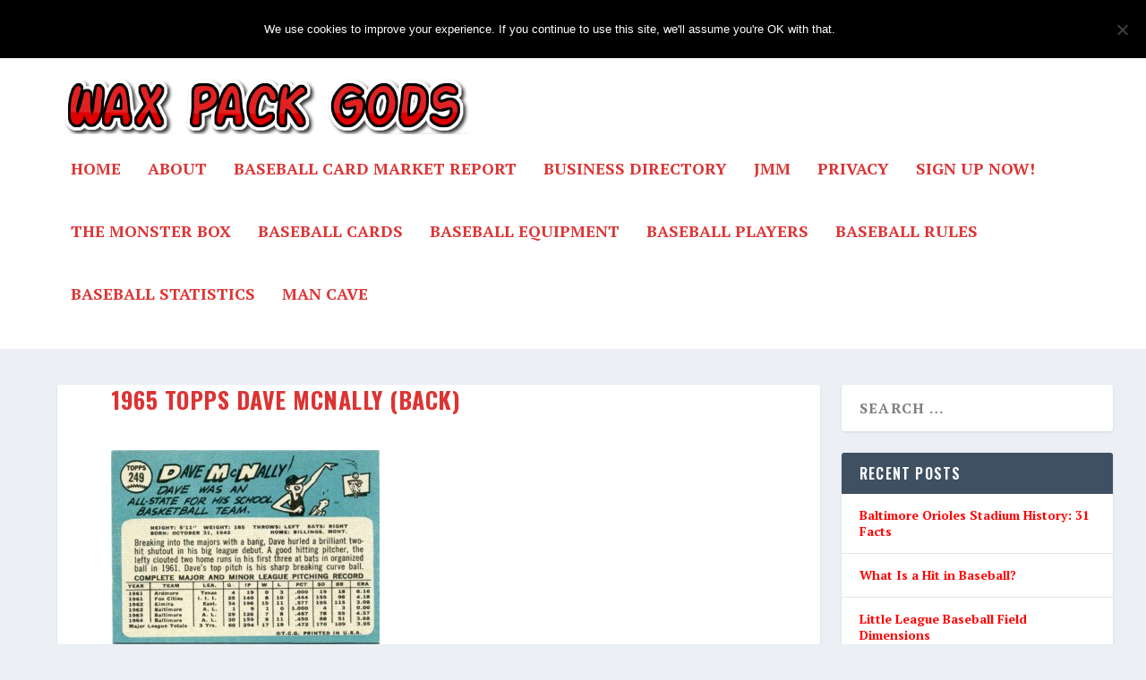

--- FILE ---
content_type: text/html; charset=UTF-8
request_url: https://staging.waxpackgods.com/baseball-card-backs-google-translate/1965-topps-dave-mcnally-back/
body_size: 21009
content:
<!DOCTYPE html>
<!--[if IE 6]>
<html id="ie6" lang="en-US">
<![endif]-->
<!--[if IE 7]>
<html id="ie7" lang="en-US">
<![endif]-->
<!--[if IE 8]>
<html id="ie8" lang="en-US">
<![endif]-->
<!--[if !(IE 6) | !(IE 7) | !(IE 8)  ]><!-->
<html lang="en-US">
<!--<![endif]-->
<head>
	<meta charset="UTF-8" />
			
	<meta http-equiv="X-UA-Compatible" content="IE=edge">
	<link rel="pingback" href="https://staging.waxpackgods.com/xmlrpc.php" />

		<!--[if lt IE 9]>
	<script src="https://staging.waxpackgods.com/wp-content/themes/Extra/scripts/ext/html5.js" type="text/javascript"></script>
	<![endif]-->

	<script defer src="[data-uri]"></script>

	<meta name='robots' content='noindex, nofollow' />

	<!-- This site is optimized with the Yoast SEO plugin v26.5 - https://yoast.com/wordpress/plugins/seo/ -->
	<title>1965 Topps Dave McNally (back) &#8211; Wax Pack Gods</title>
	<meta property="og:locale" content="en_US" />
	<meta property="og:type" content="article" />
	<meta property="og:title" content="1965 Topps Dave McNally (back) - Wax Pack Gods" />
	<meta property="og:url" content="https://staging.waxpackgods.com/baseball-card-backs-google-translate/1965-topps-dave-mcnally-back/" />
	<meta property="og:site_name" content="Wax Pack Gods" />
	<meta property="article:modified_time" content="2017-09-28T23:23:00+00:00" />
	<meta property="og:image" content="https://staging.waxpackgods.com/baseball-card-backs-google-translate/1965-topps-dave-mcnally-back" />
	<meta property="og:image:width" content="1054" />
	<meta property="og:image:height" content="761" />
	<meta property="og:image:type" content="image/jpeg" />
	<meta name="twitter:card" content="summary_large_image" />
	<script type="application/ld+json" class="yoast-schema-graph">{"@context":"https://schema.org","@graph":[{"@type":"WebPage","@id":"https://staging.waxpackgods.com/baseball-card-backs-google-translate/1965-topps-dave-mcnally-back/","url":"https://staging.waxpackgods.com/baseball-card-backs-google-translate/1965-topps-dave-mcnally-back/","name":"1965 Topps Dave McNally (back) - Wax Pack Gods","isPartOf":{"@id":"https://waxpackgods.com/#website"},"primaryImageOfPage":{"@id":"https://staging.waxpackgods.com/baseball-card-backs-google-translate/1965-topps-dave-mcnally-back/#primaryimage"},"image":{"@id":"https://staging.waxpackgods.com/baseball-card-backs-google-translate/1965-topps-dave-mcnally-back/#primaryimage"},"thumbnailUrl":"https://staging.waxpackgods.com/wp-content/uploads/2017/09/1965-Topps-Dave-McNally-back.jpg","datePublished":"2017-09-28T23:18:41+00:00","dateModified":"2017-09-28T23:23:00+00:00","breadcrumb":{"@id":"https://staging.waxpackgods.com/baseball-card-backs-google-translate/1965-topps-dave-mcnally-back/#breadcrumb"},"inLanguage":"en-US","potentialAction":[{"@type":"ReadAction","target":["https://staging.waxpackgods.com/baseball-card-backs-google-translate/1965-topps-dave-mcnally-back/"]}]},{"@type":"ImageObject","inLanguage":"en-US","@id":"https://staging.waxpackgods.com/baseball-card-backs-google-translate/1965-topps-dave-mcnally-back/#primaryimage","url":"https://staging.waxpackgods.com/wp-content/uploads/2017/09/1965-Topps-Dave-McNally-back.jpg","contentUrl":"https://staging.waxpackgods.com/wp-content/uploads/2017/09/1965-Topps-Dave-McNally-back.jpg","width":1054,"height":761,"caption":"1965 Topps Dave McNally (back)"},{"@type":"BreadcrumbList","@id":"https://staging.waxpackgods.com/baseball-card-backs-google-translate/1965-topps-dave-mcnally-back/#breadcrumb","itemListElement":[{"@type":"ListItem","position":1,"name":"Home","item":"https://waxpackgods.com/"},{"@type":"ListItem","position":2,"name":"12 Mangled Baseball Card Backs, Brought to You by Google Translate","item":"https://waxpackgods.com/baseball-card-backs-google-translate/"},{"@type":"ListItem","position":3,"name":"1965 Topps Dave McNally (back)"}]},{"@type":"WebSite","@id":"https://waxpackgods.com/#website","url":"https://waxpackgods.com/","name":"Wax Pack Gods","description":"Mom didn&#039;t throw out your memories.","potentialAction":[{"@type":"SearchAction","target":{"@type":"EntryPoint","urlTemplate":"https://waxpackgods.com/?s={search_term_string}"},"query-input":{"@type":"PropertyValueSpecification","valueRequired":true,"valueName":"search_term_string"}}],"inLanguage":"en-US"}]}</script>
	<!-- / Yoast SEO plugin. -->


<link rel='dns-prefetch' href='//scripts.mediavine.com' />
<link rel='dns-prefetch' href='//fonts.googleapis.com' />
<link rel="alternate" type="application/rss+xml" title="Wax Pack Gods &raquo; Feed" href="https://staging.waxpackgods.com/feed/" />
<link rel="alternate" type="application/rss+xml" title="Wax Pack Gods &raquo; Comments Feed" href="https://staging.waxpackgods.com/comments/feed/" />
<link rel="alternate" type="application/rss+xml" title="Wax Pack Gods &raquo; 1965 Topps Dave McNally (back) Comments Feed" href="https://staging.waxpackgods.com/baseball-card-backs-google-translate/1965-topps-dave-mcnally-back/feed/" />
<link rel="alternate" title="oEmbed (JSON)" type="application/json+oembed" href="https://staging.waxpackgods.com/wp-json/oembed/1.0/embed?url=https%3A%2F%2Fstaging.waxpackgods.com%2Fbaseball-card-backs-google-translate%2F1965-topps-dave-mcnally-back%2F" />
<link rel="alternate" title="oEmbed (XML)" type="text/xml+oembed" href="https://staging.waxpackgods.com/wp-json/oembed/1.0/embed?url=https%3A%2F%2Fstaging.waxpackgods.com%2Fbaseball-card-backs-google-translate%2F1965-topps-dave-mcnally-back%2F&#038;format=xml" />
		<!-- This site uses the Google Analytics by MonsterInsights plugin v9.10.0 - Using Analytics tracking - https://www.monsterinsights.com/ -->
							<script src="//www.googletagmanager.com/gtag/js?id=G-7VK9YXME78"  data-cfasync="false" data-wpfc-render="false" type="text/javascript" async></script>
			<script data-cfasync="false" data-wpfc-render="false" type="text/javascript">
				var mi_version = '9.10.0';
				var mi_track_user = true;
				var mi_no_track_reason = '';
								var MonsterInsightsDefaultLocations = {"page_location":"https:\/\/staging.waxpackgods.com\/baseball-card-backs-google-translate\/1965-topps-dave-mcnally-back\/"};
								if ( typeof MonsterInsightsPrivacyGuardFilter === 'function' ) {
					var MonsterInsightsLocations = (typeof MonsterInsightsExcludeQuery === 'object') ? MonsterInsightsPrivacyGuardFilter( MonsterInsightsExcludeQuery ) : MonsterInsightsPrivacyGuardFilter( MonsterInsightsDefaultLocations );
				} else {
					var MonsterInsightsLocations = (typeof MonsterInsightsExcludeQuery === 'object') ? MonsterInsightsExcludeQuery : MonsterInsightsDefaultLocations;
				}

								var disableStrs = [
										'ga-disable-G-7VK9YXME78',
									];

				/* Function to detect opted out users */
				function __gtagTrackerIsOptedOut() {
					for (var index = 0; index < disableStrs.length; index++) {
						if (document.cookie.indexOf(disableStrs[index] + '=true') > -1) {
							return true;
						}
					}

					return false;
				}

				/* Disable tracking if the opt-out cookie exists. */
				if (__gtagTrackerIsOptedOut()) {
					for (var index = 0; index < disableStrs.length; index++) {
						window[disableStrs[index]] = true;
					}
				}

				/* Opt-out function */
				function __gtagTrackerOptout() {
					for (var index = 0; index < disableStrs.length; index++) {
						document.cookie = disableStrs[index] + '=true; expires=Thu, 31 Dec 2099 23:59:59 UTC; path=/';
						window[disableStrs[index]] = true;
					}
				}

				if ('undefined' === typeof gaOptout) {
					function gaOptout() {
						__gtagTrackerOptout();
					}
				}
								window.dataLayer = window.dataLayer || [];

				window.MonsterInsightsDualTracker = {
					helpers: {},
					trackers: {},
				};
				if (mi_track_user) {
					function __gtagDataLayer() {
						dataLayer.push(arguments);
					}

					function __gtagTracker(type, name, parameters) {
						if (!parameters) {
							parameters = {};
						}

						if (parameters.send_to) {
							__gtagDataLayer.apply(null, arguments);
							return;
						}

						if (type === 'event') {
														parameters.send_to = monsterinsights_frontend.v4_id;
							var hookName = name;
							if (typeof parameters['event_category'] !== 'undefined') {
								hookName = parameters['event_category'] + ':' + name;
							}

							if (typeof MonsterInsightsDualTracker.trackers[hookName] !== 'undefined') {
								MonsterInsightsDualTracker.trackers[hookName](parameters);
							} else {
								__gtagDataLayer('event', name, parameters);
							}
							
						} else {
							__gtagDataLayer.apply(null, arguments);
						}
					}

					__gtagTracker('js', new Date());
					__gtagTracker('set', {
						'developer_id.dZGIzZG': true,
											});
					if ( MonsterInsightsLocations.page_location ) {
						__gtagTracker('set', MonsterInsightsLocations);
					}
										__gtagTracker('config', 'G-7VK9YXME78', {"forceSSL":"true"} );
										window.gtag = __gtagTracker;										(function () {
						/* https://developers.google.com/analytics/devguides/collection/analyticsjs/ */
						/* ga and __gaTracker compatibility shim. */
						var noopfn = function () {
							return null;
						};
						var newtracker = function () {
							return new Tracker();
						};
						var Tracker = function () {
							return null;
						};
						var p = Tracker.prototype;
						p.get = noopfn;
						p.set = noopfn;
						p.send = function () {
							var args = Array.prototype.slice.call(arguments);
							args.unshift('send');
							__gaTracker.apply(null, args);
						};
						var __gaTracker = function () {
							var len = arguments.length;
							if (len === 0) {
								return;
							}
							var f = arguments[len - 1];
							if (typeof f !== 'object' || f === null || typeof f.hitCallback !== 'function') {
								if ('send' === arguments[0]) {
									var hitConverted, hitObject = false, action;
									if ('event' === arguments[1]) {
										if ('undefined' !== typeof arguments[3]) {
											hitObject = {
												'eventAction': arguments[3],
												'eventCategory': arguments[2],
												'eventLabel': arguments[4],
												'value': arguments[5] ? arguments[5] : 1,
											}
										}
									}
									if ('pageview' === arguments[1]) {
										if ('undefined' !== typeof arguments[2]) {
											hitObject = {
												'eventAction': 'page_view',
												'page_path': arguments[2],
											}
										}
									}
									if (typeof arguments[2] === 'object') {
										hitObject = arguments[2];
									}
									if (typeof arguments[5] === 'object') {
										Object.assign(hitObject, arguments[5]);
									}
									if ('undefined' !== typeof arguments[1].hitType) {
										hitObject = arguments[1];
										if ('pageview' === hitObject.hitType) {
											hitObject.eventAction = 'page_view';
										}
									}
									if (hitObject) {
										action = 'timing' === arguments[1].hitType ? 'timing_complete' : hitObject.eventAction;
										hitConverted = mapArgs(hitObject);
										__gtagTracker('event', action, hitConverted);
									}
								}
								return;
							}

							function mapArgs(args) {
								var arg, hit = {};
								var gaMap = {
									'eventCategory': 'event_category',
									'eventAction': 'event_action',
									'eventLabel': 'event_label',
									'eventValue': 'event_value',
									'nonInteraction': 'non_interaction',
									'timingCategory': 'event_category',
									'timingVar': 'name',
									'timingValue': 'value',
									'timingLabel': 'event_label',
									'page': 'page_path',
									'location': 'page_location',
									'title': 'page_title',
									'referrer' : 'page_referrer',
								};
								for (arg in args) {
																		if (!(!args.hasOwnProperty(arg) || !gaMap.hasOwnProperty(arg))) {
										hit[gaMap[arg]] = args[arg];
									} else {
										hit[arg] = args[arg];
									}
								}
								return hit;
							}

							try {
								f.hitCallback();
							} catch (ex) {
							}
						};
						__gaTracker.create = newtracker;
						__gaTracker.getByName = newtracker;
						__gaTracker.getAll = function () {
							return [];
						};
						__gaTracker.remove = noopfn;
						__gaTracker.loaded = true;
						window['__gaTracker'] = __gaTracker;
					})();
									} else {
										console.log("");
					(function () {
						function __gtagTracker() {
							return null;
						}

						window['__gtagTracker'] = __gtagTracker;
						window['gtag'] = __gtagTracker;
					})();
									}
			</script>
							<!-- / Google Analytics by MonsterInsights -->
		<meta content="Extra v.4.27.4" name="generator"/><link rel='stylesheet' id='batter_up_style-css' href='https://staging.waxpackgods.com/wp-content/cache/autoptimize/css/autoptimize_single_e786364535ae6a65d925d64871a0cda5.css?ver=6.9' type='text/css' media='all' />
<style id='wp-block-library-inline-css' type='text/css'>
:root{--wp-block-synced-color:#7a00df;--wp-block-synced-color--rgb:122,0,223;--wp-bound-block-color:var(--wp-block-synced-color);--wp-editor-canvas-background:#ddd;--wp-admin-theme-color:#007cba;--wp-admin-theme-color--rgb:0,124,186;--wp-admin-theme-color-darker-10:#006ba1;--wp-admin-theme-color-darker-10--rgb:0,107,160.5;--wp-admin-theme-color-darker-20:#005a87;--wp-admin-theme-color-darker-20--rgb:0,90,135;--wp-admin-border-width-focus:2px}@media (min-resolution:192dpi){:root{--wp-admin-border-width-focus:1.5px}}.wp-element-button{cursor:pointer}:root .has-very-light-gray-background-color{background-color:#eee}:root .has-very-dark-gray-background-color{background-color:#313131}:root .has-very-light-gray-color{color:#eee}:root .has-very-dark-gray-color{color:#313131}:root .has-vivid-green-cyan-to-vivid-cyan-blue-gradient-background{background:linear-gradient(135deg,#00d084,#0693e3)}:root .has-purple-crush-gradient-background{background:linear-gradient(135deg,#34e2e4,#4721fb 50%,#ab1dfe)}:root .has-hazy-dawn-gradient-background{background:linear-gradient(135deg,#faaca8,#dad0ec)}:root .has-subdued-olive-gradient-background{background:linear-gradient(135deg,#fafae1,#67a671)}:root .has-atomic-cream-gradient-background{background:linear-gradient(135deg,#fdd79a,#004a59)}:root .has-nightshade-gradient-background{background:linear-gradient(135deg,#330968,#31cdcf)}:root .has-midnight-gradient-background{background:linear-gradient(135deg,#020381,#2874fc)}:root{--wp--preset--font-size--normal:16px;--wp--preset--font-size--huge:42px}.has-regular-font-size{font-size:1em}.has-larger-font-size{font-size:2.625em}.has-normal-font-size{font-size:var(--wp--preset--font-size--normal)}.has-huge-font-size{font-size:var(--wp--preset--font-size--huge)}.has-text-align-center{text-align:center}.has-text-align-left{text-align:left}.has-text-align-right{text-align:right}.has-fit-text{white-space:nowrap!important}#end-resizable-editor-section{display:none}.aligncenter{clear:both}.items-justified-left{justify-content:flex-start}.items-justified-center{justify-content:center}.items-justified-right{justify-content:flex-end}.items-justified-space-between{justify-content:space-between}.screen-reader-text{border:0;clip-path:inset(50%);height:1px;margin:-1px;overflow:hidden;padding:0;position:absolute;width:1px;word-wrap:normal!important}.screen-reader-text:focus{background-color:#ddd;clip-path:none;color:#444;display:block;font-size:1em;height:auto;left:5px;line-height:normal;padding:15px 23px 14px;text-decoration:none;top:5px;width:auto;z-index:100000}html :where(.has-border-color){border-style:solid}html :where([style*=border-top-color]){border-top-style:solid}html :where([style*=border-right-color]){border-right-style:solid}html :where([style*=border-bottom-color]){border-bottom-style:solid}html :where([style*=border-left-color]){border-left-style:solid}html :where([style*=border-width]){border-style:solid}html :where([style*=border-top-width]){border-top-style:solid}html :where([style*=border-right-width]){border-right-style:solid}html :where([style*=border-bottom-width]){border-bottom-style:solid}html :where([style*=border-left-width]){border-left-style:solid}html :where(img[class*=wp-image-]){height:auto;max-width:100%}:where(figure){margin:0 0 1em}html :where(.is-position-sticky){--wp-admin--admin-bar--position-offset:var(--wp-admin--admin-bar--height,0px)}@media screen and (max-width:600px){html :where(.is-position-sticky){--wp-admin--admin-bar--position-offset:0px}}

/*# sourceURL=wp-block-library-inline-css */
</style><style id='global-styles-inline-css' type='text/css'>
:root{--wp--preset--aspect-ratio--square: 1;--wp--preset--aspect-ratio--4-3: 4/3;--wp--preset--aspect-ratio--3-4: 3/4;--wp--preset--aspect-ratio--3-2: 3/2;--wp--preset--aspect-ratio--2-3: 2/3;--wp--preset--aspect-ratio--16-9: 16/9;--wp--preset--aspect-ratio--9-16: 9/16;--wp--preset--color--black: #000000;--wp--preset--color--cyan-bluish-gray: #abb8c3;--wp--preset--color--white: #ffffff;--wp--preset--color--pale-pink: #f78da7;--wp--preset--color--vivid-red: #cf2e2e;--wp--preset--color--luminous-vivid-orange: #ff6900;--wp--preset--color--luminous-vivid-amber: #fcb900;--wp--preset--color--light-green-cyan: #7bdcb5;--wp--preset--color--vivid-green-cyan: #00d084;--wp--preset--color--pale-cyan-blue: #8ed1fc;--wp--preset--color--vivid-cyan-blue: #0693e3;--wp--preset--color--vivid-purple: #9b51e0;--wp--preset--gradient--vivid-cyan-blue-to-vivid-purple: linear-gradient(135deg,rgb(6,147,227) 0%,rgb(155,81,224) 100%);--wp--preset--gradient--light-green-cyan-to-vivid-green-cyan: linear-gradient(135deg,rgb(122,220,180) 0%,rgb(0,208,130) 100%);--wp--preset--gradient--luminous-vivid-amber-to-luminous-vivid-orange: linear-gradient(135deg,rgb(252,185,0) 0%,rgb(255,105,0) 100%);--wp--preset--gradient--luminous-vivid-orange-to-vivid-red: linear-gradient(135deg,rgb(255,105,0) 0%,rgb(207,46,46) 100%);--wp--preset--gradient--very-light-gray-to-cyan-bluish-gray: linear-gradient(135deg,rgb(238,238,238) 0%,rgb(169,184,195) 100%);--wp--preset--gradient--cool-to-warm-spectrum: linear-gradient(135deg,rgb(74,234,220) 0%,rgb(151,120,209) 20%,rgb(207,42,186) 40%,rgb(238,44,130) 60%,rgb(251,105,98) 80%,rgb(254,248,76) 100%);--wp--preset--gradient--blush-light-purple: linear-gradient(135deg,rgb(255,206,236) 0%,rgb(152,150,240) 100%);--wp--preset--gradient--blush-bordeaux: linear-gradient(135deg,rgb(254,205,165) 0%,rgb(254,45,45) 50%,rgb(107,0,62) 100%);--wp--preset--gradient--luminous-dusk: linear-gradient(135deg,rgb(255,203,112) 0%,rgb(199,81,192) 50%,rgb(65,88,208) 100%);--wp--preset--gradient--pale-ocean: linear-gradient(135deg,rgb(255,245,203) 0%,rgb(182,227,212) 50%,rgb(51,167,181) 100%);--wp--preset--gradient--electric-grass: linear-gradient(135deg,rgb(202,248,128) 0%,rgb(113,206,126) 100%);--wp--preset--gradient--midnight: linear-gradient(135deg,rgb(2,3,129) 0%,rgb(40,116,252) 100%);--wp--preset--font-size--small: 13px;--wp--preset--font-size--medium: 20px;--wp--preset--font-size--large: 36px;--wp--preset--font-size--x-large: 42px;--wp--preset--spacing--20: 0.44rem;--wp--preset--spacing--30: 0.67rem;--wp--preset--spacing--40: 1rem;--wp--preset--spacing--50: 1.5rem;--wp--preset--spacing--60: 2.25rem;--wp--preset--spacing--70: 3.38rem;--wp--preset--spacing--80: 5.06rem;--wp--preset--shadow--natural: 6px 6px 9px rgba(0, 0, 0, 0.2);--wp--preset--shadow--deep: 12px 12px 50px rgba(0, 0, 0, 0.4);--wp--preset--shadow--sharp: 6px 6px 0px rgba(0, 0, 0, 0.2);--wp--preset--shadow--outlined: 6px 6px 0px -3px rgb(255, 255, 255), 6px 6px rgb(0, 0, 0);--wp--preset--shadow--crisp: 6px 6px 0px rgb(0, 0, 0);}:root { --wp--style--global--content-size: 856px;--wp--style--global--wide-size: 1280px; }:where(body) { margin: 0; }.wp-site-blocks > .alignleft { float: left; margin-right: 2em; }.wp-site-blocks > .alignright { float: right; margin-left: 2em; }.wp-site-blocks > .aligncenter { justify-content: center; margin-left: auto; margin-right: auto; }:where(.is-layout-flex){gap: 0.5em;}:where(.is-layout-grid){gap: 0.5em;}.is-layout-flow > .alignleft{float: left;margin-inline-start: 0;margin-inline-end: 2em;}.is-layout-flow > .alignright{float: right;margin-inline-start: 2em;margin-inline-end: 0;}.is-layout-flow > .aligncenter{margin-left: auto !important;margin-right: auto !important;}.is-layout-constrained > .alignleft{float: left;margin-inline-start: 0;margin-inline-end: 2em;}.is-layout-constrained > .alignright{float: right;margin-inline-start: 2em;margin-inline-end: 0;}.is-layout-constrained > .aligncenter{margin-left: auto !important;margin-right: auto !important;}.is-layout-constrained > :where(:not(.alignleft):not(.alignright):not(.alignfull)){max-width: var(--wp--style--global--content-size);margin-left: auto !important;margin-right: auto !important;}.is-layout-constrained > .alignwide{max-width: var(--wp--style--global--wide-size);}body .is-layout-flex{display: flex;}.is-layout-flex{flex-wrap: wrap;align-items: center;}.is-layout-flex > :is(*, div){margin: 0;}body .is-layout-grid{display: grid;}.is-layout-grid > :is(*, div){margin: 0;}body{padding-top: 0px;padding-right: 0px;padding-bottom: 0px;padding-left: 0px;}:root :where(.wp-element-button, .wp-block-button__link){background-color: #32373c;border-width: 0;color: #fff;font-family: inherit;font-size: inherit;font-style: inherit;font-weight: inherit;letter-spacing: inherit;line-height: inherit;padding-top: calc(0.667em + 2px);padding-right: calc(1.333em + 2px);padding-bottom: calc(0.667em + 2px);padding-left: calc(1.333em + 2px);text-decoration: none;text-transform: inherit;}.has-black-color{color: var(--wp--preset--color--black) !important;}.has-cyan-bluish-gray-color{color: var(--wp--preset--color--cyan-bluish-gray) !important;}.has-white-color{color: var(--wp--preset--color--white) !important;}.has-pale-pink-color{color: var(--wp--preset--color--pale-pink) !important;}.has-vivid-red-color{color: var(--wp--preset--color--vivid-red) !important;}.has-luminous-vivid-orange-color{color: var(--wp--preset--color--luminous-vivid-orange) !important;}.has-luminous-vivid-amber-color{color: var(--wp--preset--color--luminous-vivid-amber) !important;}.has-light-green-cyan-color{color: var(--wp--preset--color--light-green-cyan) !important;}.has-vivid-green-cyan-color{color: var(--wp--preset--color--vivid-green-cyan) !important;}.has-pale-cyan-blue-color{color: var(--wp--preset--color--pale-cyan-blue) !important;}.has-vivid-cyan-blue-color{color: var(--wp--preset--color--vivid-cyan-blue) !important;}.has-vivid-purple-color{color: var(--wp--preset--color--vivid-purple) !important;}.has-black-background-color{background-color: var(--wp--preset--color--black) !important;}.has-cyan-bluish-gray-background-color{background-color: var(--wp--preset--color--cyan-bluish-gray) !important;}.has-white-background-color{background-color: var(--wp--preset--color--white) !important;}.has-pale-pink-background-color{background-color: var(--wp--preset--color--pale-pink) !important;}.has-vivid-red-background-color{background-color: var(--wp--preset--color--vivid-red) !important;}.has-luminous-vivid-orange-background-color{background-color: var(--wp--preset--color--luminous-vivid-orange) !important;}.has-luminous-vivid-amber-background-color{background-color: var(--wp--preset--color--luminous-vivid-amber) !important;}.has-light-green-cyan-background-color{background-color: var(--wp--preset--color--light-green-cyan) !important;}.has-vivid-green-cyan-background-color{background-color: var(--wp--preset--color--vivid-green-cyan) !important;}.has-pale-cyan-blue-background-color{background-color: var(--wp--preset--color--pale-cyan-blue) !important;}.has-vivid-cyan-blue-background-color{background-color: var(--wp--preset--color--vivid-cyan-blue) !important;}.has-vivid-purple-background-color{background-color: var(--wp--preset--color--vivid-purple) !important;}.has-black-border-color{border-color: var(--wp--preset--color--black) !important;}.has-cyan-bluish-gray-border-color{border-color: var(--wp--preset--color--cyan-bluish-gray) !important;}.has-white-border-color{border-color: var(--wp--preset--color--white) !important;}.has-pale-pink-border-color{border-color: var(--wp--preset--color--pale-pink) !important;}.has-vivid-red-border-color{border-color: var(--wp--preset--color--vivid-red) !important;}.has-luminous-vivid-orange-border-color{border-color: var(--wp--preset--color--luminous-vivid-orange) !important;}.has-luminous-vivid-amber-border-color{border-color: var(--wp--preset--color--luminous-vivid-amber) !important;}.has-light-green-cyan-border-color{border-color: var(--wp--preset--color--light-green-cyan) !important;}.has-vivid-green-cyan-border-color{border-color: var(--wp--preset--color--vivid-green-cyan) !important;}.has-pale-cyan-blue-border-color{border-color: var(--wp--preset--color--pale-cyan-blue) !important;}.has-vivid-cyan-blue-border-color{border-color: var(--wp--preset--color--vivid-cyan-blue) !important;}.has-vivid-purple-border-color{border-color: var(--wp--preset--color--vivid-purple) !important;}.has-vivid-cyan-blue-to-vivid-purple-gradient-background{background: var(--wp--preset--gradient--vivid-cyan-blue-to-vivid-purple) !important;}.has-light-green-cyan-to-vivid-green-cyan-gradient-background{background: var(--wp--preset--gradient--light-green-cyan-to-vivid-green-cyan) !important;}.has-luminous-vivid-amber-to-luminous-vivid-orange-gradient-background{background: var(--wp--preset--gradient--luminous-vivid-amber-to-luminous-vivid-orange) !important;}.has-luminous-vivid-orange-to-vivid-red-gradient-background{background: var(--wp--preset--gradient--luminous-vivid-orange-to-vivid-red) !important;}.has-very-light-gray-to-cyan-bluish-gray-gradient-background{background: var(--wp--preset--gradient--very-light-gray-to-cyan-bluish-gray) !important;}.has-cool-to-warm-spectrum-gradient-background{background: var(--wp--preset--gradient--cool-to-warm-spectrum) !important;}.has-blush-light-purple-gradient-background{background: var(--wp--preset--gradient--blush-light-purple) !important;}.has-blush-bordeaux-gradient-background{background: var(--wp--preset--gradient--blush-bordeaux) !important;}.has-luminous-dusk-gradient-background{background: var(--wp--preset--gradient--luminous-dusk) !important;}.has-pale-ocean-gradient-background{background: var(--wp--preset--gradient--pale-ocean) !important;}.has-electric-grass-gradient-background{background: var(--wp--preset--gradient--electric-grass) !important;}.has-midnight-gradient-background{background: var(--wp--preset--gradient--midnight) !important;}.has-small-font-size{font-size: var(--wp--preset--font-size--small) !important;}.has-medium-font-size{font-size: var(--wp--preset--font-size--medium) !important;}.has-large-font-size{font-size: var(--wp--preset--font-size--large) !important;}.has-x-large-font-size{font-size: var(--wp--preset--font-size--x-large) !important;}
/*# sourceURL=global-styles-inline-css */
</style>

<link rel='stylesheet' id='cookie-notice-front-css' href='https://staging.waxpackgods.com/wp-content/plugins/cookie-notice/css/front.min.css?ver=2.5.10' type='text/css' media='all' />
<link rel='stylesheet' id='extra-style-css' href='https://staging.waxpackgods.com/wp-content/themes/Extra/style.min.css?ver=4.27.4' type='text/css' media='all' />
<link rel='stylesheet' id='extra-dynamic-css' href='https://staging.waxpackgods.com/wp-content/cache/autoptimize/css/autoptimize_single_6172a67cc58e9118aef3e3a855f89072.css?ver=1763665961' type='text/css' media='all' />
<link rel='stylesheet' id='et-builder-googlefonts-cached-css' href='https://fonts.googleapis.com/css?family=Oswald:200,300,regular,500,600,700|PT+Serif:regular,italic,700,700italic&#038;subset=cyrillic,cyrillic-ext,latin,latin-ext,vietnamese&#038;display=swap' type='text/css' media='all' />
<script defer type="text/javascript" src="https://staging.waxpackgods.com/wp-content/plugins/google-analytics-for-wordpress/assets/js/frontend-gtag.min.js?ver=9.10.0" id="monsterinsights-frontend-script-js" data-wp-strategy="async"></script>
<script data-cfasync="false" data-wpfc-render="false" type="text/javascript" id='monsterinsights-frontend-script-js-extra'>/* <![CDATA[ */
var monsterinsights_frontend = {"js_events_tracking":"true","download_extensions":"doc,pdf,ppt,zip,xls,docx,pptx,xlsx","inbound_paths":"[]","home_url":"https:\/\/staging.waxpackgods.com","hash_tracking":"false","v4_id":"G-7VK9YXME78"};/* ]]> */
</script>
<script defer id="cookie-notice-front-js-before" src="[data-uri]"></script>
<script defer type="text/javascript" src="https://staging.waxpackgods.com/wp-content/plugins/cookie-notice/js/front.min.js?ver=2.5.10" id="cookie-notice-front-js"></script>
<script type="text/javascript" async="async" fetchpriority="high" data-noptimize="1" data-cfasync="false" src="https://scripts.mediavine.com/tags/wax-pack-gods.js?ver=6.9" id="mv-script-wrapper-js"></script>
<script type="text/javascript" src="https://staging.waxpackgods.com/wp-includes/js/jquery/jquery.min.js?ver=3.7.1" id="jquery-core-js"></script>
<script defer type="text/javascript" src="https://staging.waxpackgods.com/wp-includes/js/jquery/jquery-migrate.min.js?ver=3.4.1" id="jquery-migrate-js"></script>
<script defer type="text/javascript" src="https://staging.waxpackgods.com/wp-content/cache/autoptimize/js/autoptimize_single_49cea0a781874a962879c2caca9bc322.js?ver=2.0.10" id="wp-hide-post-js"></script>
<link rel="https://api.w.org/" href="https://staging.waxpackgods.com/wp-json/" /><link rel="alternate" title="JSON" type="application/json" href="https://staging.waxpackgods.com/wp-json/wp/v2/media/4301" /><link rel="EditURI" type="application/rsd+xml" title="RSD" href="https://staging.waxpackgods.com/xmlrpc.php?rsd" />
<meta name="generator" content="WordPress 6.9" />
<link rel='shortlink' href='https://staging.waxpackgods.com/?p=4301' />
<meta name="viewport" content="width=device-width, initial-scale=1.0, maximum-scale=1.0, user-scalable=1" />        <script defer src="[data-uri]"></script>
<link rel="preload" href="https://staging.waxpackgods.com/wp-content/themes/Extra/fonts/ET-Extra.woff" as="font" crossorigin="anonymous">
<link rel="icon" href="https://staging.waxpackgods.com/wp-content/uploads/2016/01/cropped-catcher-32x32.png" sizes="32x32" />
<link rel="icon" href="https://staging.waxpackgods.com/wp-content/uploads/2016/01/cropped-catcher-192x192.png" sizes="192x192" />
<link rel="apple-touch-icon" href="https://staging.waxpackgods.com/wp-content/uploads/2016/01/cropped-catcher-180x180.png" />
<meta name="msapplication-TileImage" content="https://staging.waxpackgods.com/wp-content/uploads/2016/01/cropped-catcher-270x270.png" />
<link rel="stylesheet" id="et-extra-customizer-global-cached-inline-styles" href="https://staging.waxpackgods.com/wp-content/et-cache/global/et-extra-customizer-global.min.css?ver=1734834875" /></head>
<body data-rsssl=1 class="attachment wp-singular attachment-template-default single single-attachment postid-4301 attachmentid-4301 attachment-jpeg wp-theme-Extra cookies-not-set et_extra et_fixed_nav et_pb_gutters3 et_primary_nav_dropdown_animation_Default et_secondary_nav_dropdown_animation_Default with_sidebar with_sidebar_right et_includes_sidebar wpbdp-with-button-styles et-db">
	<div id="page-container" class="page-container">
				<!-- Header -->
		<header class="header left-right">
						<!-- #top-header -->
			<div id="top-header" style="">
				<div class="container">

					<!-- Secondary Nav -->
											<div id="et-secondary-nav" class="et-trending">
						
							<!-- ET Trending -->
							<div id="et-trending">

								<!-- ET Trending Button -->
								<a id="et-trending-button" href="#" title="">
									<span></span>
									<span></span>
									<span></span>
								</a>

								<!-- ET Trending Label -->
								<h4 id="et-trending-label">
									TRENDING:								</h4>

								<!-- ET Trending Post Loop -->
								<div id='et-trending-container'>
																											<div id="et-trending-post-2997" class="et-trending-post et-trending-latest">
											<a href="https://staging.waxpackgods.com/favorite-old-time-baseball-cards-publication/" data-wpel-link="internal">Which Was Your Favorite Old-Time Baseball Cards Publica...</a>
										</div>
																			<div id="et-trending-post-427" class="et-trending-post">
											<a href="https://staging.waxpackgods.com/1987-topps-baseball-cards/" data-wpel-link="internal">1987 Topps Baseball Cards &#8211; 25 Most Valuable &#82...</a>
										</div>
																			<div id="et-trending-post-556" class="et-trending-post">
											<a href="https://staging.waxpackgods.com/1978-topps-baseball-cards/" data-wpel-link="internal">1978 Topps Baseball Cards &#8211; The Ultimate Guide</a>
										</div>
																									</div>
							</div>
							
												</div>
					
					<!-- #et-info -->
					<div id="et-info">

						
						<!-- .et-extra-social-icons -->
						<ul class="et-extra-social-icons" style="">
																																														<li class="et-extra-social-icon facebook">
									<a href="https://www.facebook.com/WaxPackGods" class="et-extra-icon et-extra-icon-background-hover et-extra-icon-facebook" data-wpel-link="external" target="_blank" rel="nofollow external noopener noreferrer"></a>
								</li>
																																															<li class="et-extra-social-icon twitter">
									<a href="https://twitter.com/WaxPackGods" class="et-extra-icon et-extra-icon-background-hover et-extra-icon-twitter" data-wpel-link="external" target="_blank" rel="nofollow external noopener noreferrer"></a>
								</li>
																																																																														<li class="et-extra-social-icon pinterest">
									<a href="https://www.pinterest.com/HughesAuthor/wax-pack-gods/" class="et-extra-icon et-extra-icon-background-hover et-extra-icon-pinterest" data-wpel-link="external" target="_blank" rel="nofollow external noopener noreferrer"></a>
								</li>
																																															<li class="et-extra-social-icon tumblr">
									<a href="https://www.tumblr.com/blog/adamhugheswriter" class="et-extra-icon et-extra-icon-background-hover et-extra-icon-tumblr" data-wpel-link="external" target="_blank" rel="nofollow external noopener noreferrer"></a>
								</li>
																																																																																																																																																																																																																																																																																																																																																																					<li class="et-extra-social-icon youtube">
									<a href="https://www.youtube.com/channel/UCs3EBC1YyHZhfh6ohfCf29Q?sub_confirmation=1" class="et-extra-icon et-extra-icon-background-hover et-extra-icon-youtube" data-wpel-link="external" target="_blank" rel="nofollow external noopener noreferrer"></a>
								</li>
																																																																																																																																																																																</ul>
						
						<!-- .et-top-search -->
												<div class="et-top-search" style="">
							<form role="search" class="et-search-form" method="get" action="https://staging.waxpackgods.com/">
			<input type="search" class="et-search-field" placeholder="Search" value="" name="s" title="Search for:" />
			<button class="et-search-submit"></button>
		</form>						</div>
						
						<!-- cart -->
											</div>
				</div><!-- /.container -->
			</div><!-- /#top-header -->

			
			<!-- Main Header -->
			<div id="main-header-wrapper">
				<div id="main-header" data-fixed-height="80">
					<div class="container">
					<!-- ET Ad -->
						
						
						<!-- Logo -->
						<a class="logo" href="https://staging.waxpackgods.com/" data-fixed-height="51" data-wpel-link="internal">
							<img src="https://staging.waxpackgods.com/wp-content/uploads/2016/01/WaxPackGodsLogo6.png" width="658" height="91" alt="Wax Pack Gods" id="logo" />
						</a>

						
						<!-- ET Navigation -->
						<div id="et-navigation">
															<ul id="et-menu" class="nav">
																			<li ><a href="https://staging.waxpackgods.com/" data-wpel-link="internal">Home</a></li>
									
									<li class="page_item page-item-2414"><a href="https://staging.waxpackgods.com/about/" data-wpel-link="internal">About</a></li>
<li class="page_item page-item-7031092"><a href="https://staging.waxpackgods.com/baseball-card-market-report/" data-wpel-link="internal">Baseball Card Market Report</a></li>
<li class="page_item page-item-10036822"><a href="https://staging.waxpackgods.com/business-directory/" data-wpel-link="internal">Business Directory</a></li>
<li class="page_item page-item-10036838"><a href="https://staging.waxpackgods.com/jmm/" data-wpel-link="internal">jmm</a></li>
<li class="page_item page-item-2720"><a href="https://staging.waxpackgods.com/privacy/" data-wpel-link="internal">Privacy</a></li>
<li class="page_item page-item-6"><a href="https://staging.waxpackgods.com/sign-up-now/" data-wpel-link="internal">Sign Up Now!</a></li>
<li class="page_item page-item-7092"><a href="https://staging.waxpackgods.com/baseball-cards-for-sale/" data-wpel-link="internal">The Monster Box</a></li>
										<li class="cat-item cat-item-5"><a href="https://staging.waxpackgods.com/category/baseball-cards/" data-wpel-link="internal">Baseball Cards</a>
</li>
	<li class="cat-item cat-item-1800769"><a href="https://staging.waxpackgods.com/category/baseball-equipment/" data-wpel-link="internal">Baseball Equipment</a>
</li>
	<li class="cat-item cat-item-1800772"><a href="https://staging.waxpackgods.com/category/baseball-players/" data-wpel-link="internal">Baseball Players</a>
</li>
	<li class="cat-item cat-item-1700764"><a href="https://staging.waxpackgods.com/category/baseball-rules/" data-wpel-link="internal">baseball rules</a>
</li>
	<li class="cat-item cat-item-1700765"><a href="https://staging.waxpackgods.com/category/baseball-statistics/" data-wpel-link="internal">Baseball Statistics</a>
</li>
	<li class="cat-item cat-item-1700761"><a href="https://staging.waxpackgods.com/category/man-cave/" data-wpel-link="internal">Man Cave</a>
</li>
								</ul>
														<div id="et-mobile-navigation">
			<span class="show-menu">
				<div class="show-menu-button">
					<span></span>
					<span></span>
					<span></span>
				</div>
				<p>Select Page</p>
			</span>
			<nav>
			</nav>
		</div> <!-- /#et-mobile-navigation -->						</div><!-- /#et-navigation -->
					</div><!-- /.container -->
				</div><!-- /#main-header -->
			</div><!-- /#main-header-wrapper -->

		</header>

				<div id="main-content">
		<div class="container">
		<div id="content-area" class="with_sidebar with_sidebar_right clearfix">
			<div class="et_pb_extra_column_main">
								<article id="post-4301" class="module single-post-module post-4301 attachment type-attachment status-inherit hentry mv-content-wrapper">
					<div class="post-wrap">
						<h1 class="entry-title">1965 Topps Dave McNally (back)</h1>
						<div class="post-content entry-content">
							<p class="attachment"><a href="https://staging.waxpackgods.com/wp-content/uploads/2017/09/1965-Topps-Dave-McNally-back.jpg" data-wpel-link="internal"><img decoding="async" width="300" height="217" src="https://staging.waxpackgods.com/wp-content/uploads/2017/09/1965-Topps-Dave-McNally-back-300x217.jpg" class="attachment-medium size-medium" alt="1965 Topps Dave McNally (back)" srcset="https://staging.waxpackgods.com/wp-content/uploads/2017/09/1965-Topps-Dave-McNally-back-300x217.jpg 300w, https://staging.waxpackgods.com/wp-content/uploads/2017/09/1965-Topps-Dave-McNally-back-768x555.jpg 768w, https://staging.waxpackgods.com/wp-content/uploads/2017/09/1965-Topps-Dave-McNally-back-1024x739.jpg 1024w, https://staging.waxpackgods.com/wp-content/uploads/2017/09/1965-Topps-Dave-McNally-back-610x440.jpg 610w, https://staging.waxpackgods.com/wp-content/uploads/2017/09/1965-Topps-Dave-McNally-back.jpg 1054w" sizes="(max-width: 300px) 100vw, 300px" /></a></p>
													</div>
					</div><!-- /.post-wrap -->
				</article>
				
				<!-- You can start editing here. -->

<section id="comment-wrap">
			<div id="comments" class="nocomments">
			 <!-- If comments are open, but there are no comments. -->

					</div>
					<div id="respond" class="comment-respond">
		<h3 id="reply-title" class="comment-reply-title"><span>Leave a reply</span> <small><a rel="nofollow" id="cancel-comment-reply-link" href="/baseball-card-backs-google-translate/1965-topps-dave-mcnally-back/#respond" style="display:none;" data-wpel-link="internal">Cancel reply</a></small></h3><form action="https://staging.waxpackgods.com/wp-comments-post.php" method="post" id="commentform" class="comment-form"><p class="comment-notes"><span id="email-notes">Your email address will not be published.</span> <span class="required-field-message">Required fields are marked <span class="required">*</span></span></p><p class="comment-form-comment"><label for="comment">COMMENT</label><textarea id="comment" name="comment" cols="45" rows="8" aria-required="true"></textarea></p><p class="comment-form-author"><label for="author">Name <span class="required">*</span></label> <input id="author" name="author" type="text" value="" size="30" maxlength="245" autocomplete="name" required="required" /></p>
<p class="comment-form-email"><label for="email">Email <span class="required">*</span></label> <input id="email" name="email" type="text" value="" size="30" maxlength="100" aria-describedby="email-notes" autocomplete="email" required="required" /></p>
<p class="comment-form-url"><label for="url">Website</label> <input id="url" name="url" type="text" value="" size="30" maxlength="200" autocomplete="url" /></p>
<p class="comment-form-cookies-consent"><input id="wp-comment-cookies-consent" name="wp-comment-cookies-consent" type="checkbox" value="yes" /> <label for="wp-comment-cookies-consent">Save my name, email, and website in this browser for the next time I comment.</label></p>
<p class="form-submit"><input name="submit" type="submit" id="submit" class="submit" value="Post Comment" /> <input type='hidden' name='comment_post_ID' value='4301' id='comment_post_ID' />
<input type='hidden' name='comment_parent' id='comment_parent' value='0' />
</p></form>	</div><!-- #respond -->
		</section>
			</div><!-- /.et_pb_extra_column.et_pb_extra_column_main -->

			<div class="et_pb_extra_column_sidebar">
	<div id="search-2" class="et_pb_widget widget_search"><h4 class="widgettitle"> </h4><form role="search" method="get" class="search-form" action="https://staging.waxpackgods.com/">
				<label>
					<span class="screen-reader-text">Search for:</span>
					<input type="search" class="search-field" placeholder="Search &hellip;" value="" name="s" />
				</label>
				<input type="submit" class="search-submit" value="Search" />
			</form></div> <!-- end .et_pb_widget -->
		<div id="recent-posts-2" class="et_pb_widget widget_recent_entries">
		<h4 class="widgettitle">Recent Posts</h4>
		<ul>
											<li>
					<a href="https://staging.waxpackgods.com/orioles-stadium/" data-wpel-link="internal">Baltimore Orioles Stadium History: 31 Facts</a>
									</li>
											<li>
					<a href="https://staging.waxpackgods.com/what-is-a-hit-in-baseball/" data-wpel-link="internal">What Is a Hit in Baseball?</a>
									</li>
											<li>
					<a href="https://staging.waxpackgods.com/little-league-baseball-field-dimensions/" data-wpel-link="internal">Little League Baseball Field Dimensions</a>
									</li>
											<li>
					<a href="https://staging.waxpackgods.com/what-is-a-grand-slam-in-baseball/" data-wpel-link="internal">What Is a Grand Slam in Baseball?</a>
									</li>
											<li>
					<a href="https://staging.waxpackgods.com/what-does-bb-mean-in-baseball/" data-wpel-link="internal">What Does BB Mean in Baseball?</a>
									</li>
					</ul>

		</div> <!-- end .et_pb_widget --><div id="recent-comments-2" class="et_pb_widget widget_recent_comments"><h4 class="widgettitle">Recent Comments</h4><ul id="recentcomments"><li class="recentcomments"><span class="comment-author-link"><a href="https://staging.waxpackgods.com/1998-upper-deck-eddie-murray/" class="url" rel="ugc" data-wpel-link="internal">1998 Upper Deck Final Tribute Captured Eddie Murray in His Second Home – Wax Pack Gods</a></span> on <a href="https://staging.waxpackgods.com/players-with-3000-hits-and-500-home-runs/#comment-17091800" data-wpel-link="internal">Players with 3000 Hits and 500 Home Runs</a></li><li class="recentcomments"><span class="comment-author-link"><a href="https://staging.waxpackgods.com/players-with-3000-hits-and-500-home-runs/" class="url" rel="ugc" data-wpel-link="internal">Players with 3000 Hits and 500 Home Runs – Wax Pack Gods</a></span> on <a href="https://staging.waxpackgods.com/player-baseball-cards/#comment-17091799" data-wpel-link="internal">Player Baseball Cards</a></li><li class="recentcomments"><span class="comment-author-link"><a href="https://staging.waxpackgods.com/card-traders-near-me/" class="url" rel="ugc" data-wpel-link="internal">Card Traders Near Me: Where to Find Them! – Wax Pack Gods</a></span> on <a href="https://staging.waxpackgods.com/most-expensive-magic-the-gathering-cards/#comment-17091796" data-wpel-link="internal">100 Most Expensive Magic The Gathering Cards Sold on eBay in the Last 30 Days</a></li><li class="recentcomments"><span class="comment-author-link"><a href="https://staging.waxpackgods.com/1989-upper-deck-baseball-cards/" class="url" rel="ugc" data-wpel-link="internal">1989 Upper Deck Baseball Cards – 28 Most Valuable – Wax Pack Gods</a></span> on <a href="https://staging.waxpackgods.com/pitchers-with-300-wins/#comment-17091794" data-wpel-link="internal">Pitchers with 300 Wins &#8230; and Their Baseball Cards!</a></li><li class="recentcomments"><span class="comment-author-link"><a href="https://staging.waxpackgods.com/1990-fleer-baseball-cards-most-valuable/" class="url" rel="ugc" data-wpel-link="internal">1990 Fleer Baseball Cards – 25 Most Valuable … PLUS Bonus Listings – Wax Pack Gods</a></span> on <a href="https://staging.waxpackgods.com/pitchers-with-300-wins/#comment-17091793" data-wpel-link="internal">Pitchers with 300 Wins &#8230; and Their Baseball Cards!</a></li></ul></div> <!-- end .et_pb_widget --><div id="archives-2" class="et_pb_widget widget_archive"><h4 class="widgettitle">Archives</h4>
			<ul>
					<li><a href="https://staging.waxpackgods.com/2023/04/" data-wpel-link="internal">April 2023</a></li>
	<li><a href="https://staging.waxpackgods.com/2023/01/" data-wpel-link="internal">January 2023</a></li>
	<li><a href="https://staging.waxpackgods.com/2022/12/" data-wpel-link="internal">December 2022</a></li>
	<li><a href="https://staging.waxpackgods.com/2022/11/" data-wpel-link="internal">November 2022</a></li>
	<li><a href="https://staging.waxpackgods.com/2022/10/" data-wpel-link="internal">October 2022</a></li>
	<li><a href="https://staging.waxpackgods.com/2022/09/" data-wpel-link="internal">September 2022</a></li>
	<li><a href="https://staging.waxpackgods.com/2022/08/" data-wpel-link="internal">August 2022</a></li>
	<li><a href="https://staging.waxpackgods.com/2022/07/" data-wpel-link="internal">July 2022</a></li>
	<li><a href="https://staging.waxpackgods.com/2022/06/" data-wpel-link="internal">June 2022</a></li>
	<li><a href="https://staging.waxpackgods.com/2022/05/" data-wpel-link="internal">May 2022</a></li>
	<li><a href="https://staging.waxpackgods.com/2022/04/" data-wpel-link="internal">April 2022</a></li>
	<li><a href="https://staging.waxpackgods.com/2022/03/" data-wpel-link="internal">March 2022</a></li>
	<li><a href="https://staging.waxpackgods.com/2022/02/" data-wpel-link="internal">February 2022</a></li>
	<li><a href="https://staging.waxpackgods.com/2022/01/" data-wpel-link="internal">January 2022</a></li>
	<li><a href="https://staging.waxpackgods.com/2021/12/" data-wpel-link="internal">December 2021</a></li>
	<li><a href="https://staging.waxpackgods.com/2021/11/" data-wpel-link="internal">November 2021</a></li>
	<li><a href="https://staging.waxpackgods.com/2021/10/" data-wpel-link="internal">October 2021</a></li>
	<li><a href="https://staging.waxpackgods.com/2021/09/" data-wpel-link="internal">September 2021</a></li>
	<li><a href="https://staging.waxpackgods.com/2021/08/" data-wpel-link="internal">August 2021</a></li>
	<li><a href="https://staging.waxpackgods.com/2021/07/" data-wpel-link="internal">July 2021</a></li>
	<li><a href="https://staging.waxpackgods.com/2021/06/" data-wpel-link="internal">June 2021</a></li>
	<li><a href="https://staging.waxpackgods.com/2021/05/" data-wpel-link="internal">May 2021</a></li>
	<li><a href="https://staging.waxpackgods.com/2021/04/" data-wpel-link="internal">April 2021</a></li>
	<li><a href="https://staging.waxpackgods.com/2021/03/" data-wpel-link="internal">March 2021</a></li>
	<li><a href="https://staging.waxpackgods.com/2021/02/" data-wpel-link="internal">February 2021</a></li>
	<li><a href="https://staging.waxpackgods.com/2021/01/" data-wpel-link="internal">January 2021</a></li>
	<li><a href="https://staging.waxpackgods.com/2020/12/" data-wpel-link="internal">December 2020</a></li>
	<li><a href="https://staging.waxpackgods.com/2020/11/" data-wpel-link="internal">November 2020</a></li>
	<li><a href="https://staging.waxpackgods.com/2020/10/" data-wpel-link="internal">October 2020</a></li>
	<li><a href="https://staging.waxpackgods.com/2020/09/" data-wpel-link="internal">September 2020</a></li>
	<li><a href="https://staging.waxpackgods.com/2020/08/" data-wpel-link="internal">August 2020</a></li>
	<li><a href="https://staging.waxpackgods.com/2020/07/" data-wpel-link="internal">July 2020</a></li>
	<li><a href="https://staging.waxpackgods.com/2020/06/" data-wpel-link="internal">June 2020</a></li>
	<li><a href="https://staging.waxpackgods.com/2020/05/" data-wpel-link="internal">May 2020</a></li>
	<li><a href="https://staging.waxpackgods.com/2020/04/" data-wpel-link="internal">April 2020</a></li>
	<li><a href="https://staging.waxpackgods.com/2020/03/" data-wpel-link="internal">March 2020</a></li>
	<li><a href="https://staging.waxpackgods.com/2020/02/" data-wpel-link="internal">February 2020</a></li>
	<li><a href="https://staging.waxpackgods.com/2020/01/" data-wpel-link="internal">January 2020</a></li>
	<li><a href="https://staging.waxpackgods.com/2019/12/" data-wpel-link="internal">December 2019</a></li>
	<li><a href="https://staging.waxpackgods.com/2019/11/" data-wpel-link="internal">November 2019</a></li>
	<li><a href="https://staging.waxpackgods.com/2019/09/" data-wpel-link="internal">September 2019</a></li>
	<li><a href="https://staging.waxpackgods.com/2019/08/" data-wpel-link="internal">August 2019</a></li>
	<li><a href="https://staging.waxpackgods.com/2019/07/" data-wpel-link="internal">July 2019</a></li>
	<li><a href="https://staging.waxpackgods.com/2019/06/" data-wpel-link="internal">June 2019</a></li>
	<li><a href="https://staging.waxpackgods.com/2019/05/" data-wpel-link="internal">May 2019</a></li>
	<li><a href="https://staging.waxpackgods.com/2019/04/" data-wpel-link="internal">April 2019</a></li>
	<li><a href="https://staging.waxpackgods.com/2019/03/" data-wpel-link="internal">March 2019</a></li>
	<li><a href="https://staging.waxpackgods.com/2019/02/" data-wpel-link="internal">February 2019</a></li>
	<li><a href="https://staging.waxpackgods.com/2019/01/" data-wpel-link="internal">January 2019</a></li>
	<li><a href="https://staging.waxpackgods.com/2018/12/" data-wpel-link="internal">December 2018</a></li>
	<li><a href="https://staging.waxpackgods.com/2018/11/" data-wpel-link="internal">November 2018</a></li>
	<li><a href="https://staging.waxpackgods.com/2018/10/" data-wpel-link="internal">October 2018</a></li>
	<li><a href="https://staging.waxpackgods.com/2018/09/" data-wpel-link="internal">September 2018</a></li>
	<li><a href="https://staging.waxpackgods.com/2018/08/" data-wpel-link="internal">August 2018</a></li>
	<li><a href="https://staging.waxpackgods.com/2018/07/" data-wpel-link="internal">July 2018</a></li>
	<li><a href="https://staging.waxpackgods.com/2018/06/" data-wpel-link="internal">June 2018</a></li>
	<li><a href="https://staging.waxpackgods.com/2018/05/" data-wpel-link="internal">May 2018</a></li>
	<li><a href="https://staging.waxpackgods.com/2018/04/" data-wpel-link="internal">April 2018</a></li>
	<li><a href="https://staging.waxpackgods.com/2018/03/" data-wpel-link="internal">March 2018</a></li>
	<li><a href="https://staging.waxpackgods.com/2018/02/" data-wpel-link="internal">February 2018</a></li>
	<li><a href="https://staging.waxpackgods.com/2018/01/" data-wpel-link="internal">January 2018</a></li>
	<li><a href="https://staging.waxpackgods.com/2017/12/" data-wpel-link="internal">December 2017</a></li>
	<li><a href="https://staging.waxpackgods.com/2017/11/" data-wpel-link="internal">November 2017</a></li>
	<li><a href="https://staging.waxpackgods.com/2017/10/" data-wpel-link="internal">October 2017</a></li>
	<li><a href="https://staging.waxpackgods.com/2017/09/" data-wpel-link="internal">September 2017</a></li>
	<li><a href="https://staging.waxpackgods.com/2017/08/" data-wpel-link="internal">August 2017</a></li>
	<li><a href="https://staging.waxpackgods.com/2017/07/" data-wpel-link="internal">July 2017</a></li>
	<li><a href="https://staging.waxpackgods.com/2017/06/" data-wpel-link="internal">June 2017</a></li>
	<li><a href="https://staging.waxpackgods.com/2017/05/" data-wpel-link="internal">May 2017</a></li>
	<li><a href="https://staging.waxpackgods.com/2017/04/" data-wpel-link="internal">April 2017</a></li>
	<li><a href="https://staging.waxpackgods.com/2017/01/" data-wpel-link="internal">January 2017</a></li>
	<li><a href="https://staging.waxpackgods.com/2016/07/" data-wpel-link="internal">July 2016</a></li>
	<li><a href="https://staging.waxpackgods.com/2016/05/" data-wpel-link="internal">May 2016</a></li>
	<li><a href="https://staging.waxpackgods.com/2016/04/" data-wpel-link="internal">April 2016</a></li>
	<li><a href="https://staging.waxpackgods.com/2016/03/" data-wpel-link="internal">March 2016</a></li>
	<li><a href="https://staging.waxpackgods.com/2016/02/" data-wpel-link="internal">February 2016</a></li>
			</ul>

			</div> <!-- end .et_pb_widget --><div id="categories-2" class="et_pb_widget widget_categories"><h4 class="widgettitle">Categories</h4>
			<ul>
					<li class="cat-item cat-item-431"><a href="https://staging.waxpackgods.com/category/fridayfeeling/" data-wpel-link="internal">#FridayFeeling</a>
</li>
	<li class="cat-item cat-item-416"><a href="https://staging.waxpackgods.com/category/hall-of-fame/2017-hall-of-fame/" data-wpel-link="internal">2017 Hall of Fame</a>
</li>
	<li class="cat-item cat-item-532"><a href="https://staging.waxpackgods.com/category/hall-of-fame/2018-hall-of-fame/" data-wpel-link="internal">2018 Hall of Fame</a>
</li>
	<li class="cat-item cat-item-682"><a href="https://staging.waxpackgods.com/category/2018-playoffs/" data-wpel-link="internal">2018 Playoffs</a>
</li>
	<li class="cat-item cat-item-687"><a href="https://staging.waxpackgods.com/category/2019-hall-of-fame/" data-wpel-link="internal">2019 Hall of Fame</a>
</li>
	<li class="cat-item cat-item-694"><a href="https://staging.waxpackgods.com/category/2019-spring-training/" data-wpel-link="internal">2019 Spring Training</a>
</li>
	<li class="cat-item cat-item-100735"><a href="https://staging.waxpackgods.com/category/2020-hall-of-fame/" data-wpel-link="internal">2020 Hall of Fame</a>
</li>
	<li class="cat-item cat-item-100740"><a href="https://staging.waxpackgods.com/category/2020-spring-training/" data-wpel-link="internal">2020 Spring Training</a>
</li>
	<li class="cat-item cat-item-273"><a href="https://staging.waxpackgods.com/category/baseball-card-challenges/30-day-baseball-card-challenge/" data-wpel-link="internal">30-Day Baseball Card Challenge</a>
</li>
	<li class="cat-item cat-item-485"><a href="https://staging.waxpackgods.com/category/baseball-books/" data-wpel-link="internal">Baseball Books</a>
</li>
	<li class="cat-item cat-item-722"><a href="https://staging.waxpackgods.com/category/baseball-briefs/" data-wpel-link="internal">Baseball Briefs</a>
</li>
	<li class="cat-item cat-item-347"><a href="https://staging.waxpackgods.com/category/baseball-card-challenges/" data-wpel-link="internal">Baseball Card Challenges</a>
</li>
	<li class="cat-item cat-item-435"><a href="https://staging.waxpackgods.com/category/baseball-card-statistics/" data-wpel-link="internal">Baseball Card Statistics</a>
</li>
	<li class="cat-item cat-item-595"><a href="https://staging.waxpackgods.com/category/baseball-card-values/" data-wpel-link="internal">Baseball Card Values</a>
</li>
	<li class="cat-item cat-item-5"><a href="https://staging.waxpackgods.com/category/baseball-cards/" data-wpel-link="internal">Baseball Cards</a>
</li>
	<li class="cat-item cat-item-700741"><a href="https://staging.waxpackgods.com/category/baseball-cards-daily/" data-wpel-link="internal">Baseball Cards Daily</a>
</li>
	<li class="cat-item cat-item-611"><a href="https://staging.waxpackgods.com/category/baseball-cards-for-sale/" data-wpel-link="internal">Baseball Cards for Sale</a>
</li>
	<li class="cat-item cat-item-1800769"><a href="https://staging.waxpackgods.com/category/baseball-equipment/" data-wpel-link="internal">Baseball Equipment</a>
</li>
	<li class="cat-item cat-item-516"><a href="https://staging.waxpackgods.com/category/baseball-glossary/" data-wpel-link="internal">Baseball Glossary</a>
</li>
	<li class="cat-item cat-item-100732"><a href="https://staging.waxpackgods.com/category/baseball-history/" data-wpel-link="internal">Baseball History</a>
</li>
	<li class="cat-item cat-item-1800772"><a href="https://staging.waxpackgods.com/category/baseball-players/" data-wpel-link="internal">Baseball Players</a>
</li>
	<li class="cat-item cat-item-900746"><a href="https://staging.waxpackgods.com/category/baseball-rookie-cards/" data-wpel-link="internal">Baseball Rookie Cards</a>
</li>
	<li class="cat-item cat-item-1700764"><a href="https://staging.waxpackgods.com/category/baseball-rules/" data-wpel-link="internal">baseball rules</a>
</li>
	<li class="cat-item cat-item-1700765"><a href="https://staging.waxpackgods.com/category/baseball-statistics/" data-wpel-link="internal">Baseball Statistics</a>
</li>
	<li class="cat-item cat-item-241"><a href="https://staging.waxpackgods.com/category/baseball-trivia/" data-wpel-link="internal">Baseball Trivia</a>
</li>
	<li class="cat-item cat-item-673"><a href="https://staging.waxpackgods.com/category/baseball-videos/" data-wpel-link="internal">Baseball Videos</a>
</li>
	<li class="cat-item cat-item-121"><a href="https://staging.waxpackgods.com/category/basketball-cards/" data-wpel-link="internal">Basketball Cards</a>
</li>
	<li class="cat-item cat-item-1400752"><a href="https://staging.waxpackgods.com/category/basketball-equipment/" data-wpel-link="internal">Basketball Equipment</a>
</li>
	<li class="cat-item cat-item-630"><a href="https://staging.waxpackgods.com/category/baseball-card-challenges/best-1980s-cards/" data-wpel-link="internal">Best 1980s Cards</a>
</li>
	<li class="cat-item cat-item-348"><a href="https://staging.waxpackgods.com/category/baseball-card-challenges/best-card-from/" data-wpel-link="internal">Best Card From</a>
</li>
	<li class="cat-item cat-item-484"><a href="https://staging.waxpackgods.com/category/book-reviews/" data-wpel-link="internal">Book Reviews</a>
</li>
	<li class="cat-item cat-item-577"><a href="https://staging.waxpackgods.com/category/bowman-baseball-cards/" data-wpel-link="internal">Bowman Baseball Cards</a>
</li>
	<li class="cat-item cat-item-588"><a href="https://staging.waxpackgods.com/category/card-values/" data-wpel-link="internal">Card Values</a>
</li>
	<li class="cat-item cat-item-339"><a href="https://staging.waxpackgods.com/category/cards-that-never-were/" data-wpel-link="internal">Cards that Never Were</a>
</li>
	<li class="cat-item cat-item-221"><a href="https://staging.waxpackgods.com/category/collector-stories/" data-wpel-link="internal">Collector Stories</a>
</li>
	<li class="cat-item cat-item-45"><a href="https://staging.waxpackgods.com/category/donruss-baseball-cards/" data-wpel-link="internal">Donruss Baseball Cards</a>
</li>
	<li class="cat-item cat-item-647"><a href="https://staging.waxpackgods.com/category/baseball-cards-for-sale/droolworthy-baseball-cards/" data-wpel-link="internal">Droolworthy Baseball Cards</a>
</li>
	<li class="cat-item cat-item-1100749"><a href="https://staging.waxpackgods.com/category/ebay-most-watched/" data-wpel-link="internal">eBay Most Watched</a>
</li>
	<li class="cat-item cat-item-613"><a href="https://staging.waxpackgods.com/category/errors-variations/" data-wpel-link="internal">Errors &amp; Variations</a>
</li>
	<li class="cat-item cat-item-610"><a href="https://staging.waxpackgods.com/category/experimental/" data-wpel-link="internal">Experimental</a>
</li>
	<li class="cat-item cat-item-64"><a href="https://staging.waxpackgods.com/category/fleer-baseball-cards/" data-wpel-link="internal">Fleer Baseball Cards</a>
</li>
	<li class="cat-item cat-item-30"><a href="https://staging.waxpackgods.com/category/football-cards/" data-wpel-link="internal">Football Cards</a>
</li>
	<li class="cat-item cat-item-591"><a href="https://staging.waxpackgods.com/category/football-memorabilia/" data-wpel-link="internal">Football Memorabilia</a>
</li>
	<li class="cat-item cat-item-900747"><a href="https://staging.waxpackgods.com/category/football-rookie-cards/" data-wpel-link="internal">Football Rookie Cards</a>
</li>
	<li class="cat-item cat-item-900748"><a href="https://staging.waxpackgods.com/category/general-sports/" data-wpel-link="internal">General Sports</a>
</li>
	<li class="cat-item cat-item-1400755"><a href="https://staging.waxpackgods.com/category/golf-cards/" data-wpel-link="internal">Golf Cards</a>
</li>
	<li class="cat-item cat-item-408"><a href="https://staging.waxpackgods.com/category/hall-of-fame/" data-wpel-link="internal">Hall of Fame</a>
</li>
	<li class="cat-item cat-item-724"><a href="https://staging.waxpackgods.com/category/hall-of-fame-snubs/" data-wpel-link="internal">Hall of Fame Snubs</a>
</li>
	<li class="cat-item cat-item-1400750"><a href="https://staging.waxpackgods.com/category/hobby-news/" data-wpel-link="internal">Hobby News</a>
</li>
	<li class="cat-item cat-item-1500757"><a href="https://staging.waxpackgods.com/category/hobby-supplies/" data-wpel-link="internal">Hobby Supplies</a>
</li>
	<li class="cat-item cat-item-1400754"><a href="https://staging.waxpackgods.com/category/hockey-cards/" data-wpel-link="internal">Hockey Cards</a>
</li>
	<li class="cat-item cat-item-520"><a href="https://staging.waxpackgods.com/category/major-league-baseball-teams/" data-wpel-link="internal">Major League Baseball Teams</a>
</li>
	<li class="cat-item cat-item-1700761"><a href="https://staging.waxpackgods.com/category/man-cave/" data-wpel-link="internal">Man Cave</a>
</li>
	<li class="cat-item cat-item-614"><a href="https://staging.waxpackgods.com/category/market-report/" data-wpel-link="internal">Market Report</a>
</li>
	<li class="cat-item cat-item-100738"><a href="https://staging.waxpackgods.com/category/memorabilia-for-sale/" data-wpel-link="internal">Memorabilia for Sale</a>
</li>
	<li class="cat-item cat-item-700742"><a href="https://staging.waxpackgods.com/category/merchandise/" data-wpel-link="internal">Merchandise</a>
</li>
	<li class="cat-item cat-item-1400753"><a href="https://staging.waxpackgods.com/category/non-sports-cards/" data-wpel-link="internal">Non-Sports Cards</a>
</li>
	<li class="cat-item cat-item-299"><a href="https://staging.waxpackgods.com/category/o-pee-chee-baseball-cards/" data-wpel-link="internal">O-Pee-Chee Baseball Cards</a>
</li>
	<li class="cat-item cat-item-198"><a href="https://staging.waxpackgods.com/category/baseball-cards/oddball-baseball-cards/" data-wpel-link="internal">Oddball Baseball Cards</a>
</li>
	<li class="cat-item cat-item-800743"><a href="https://staging.waxpackgods.com/category/players/pete-rose/" data-wpel-link="internal">Pete Rose</a>
</li>
	<li class="cat-item cat-item-14"><a href="https://staging.waxpackgods.com/category/players/" data-wpel-link="internal">Players</a>
</li>
	<li class="cat-item cat-item-617"><a href="https://staging.waxpackgods.com/category/racing/" data-wpel-link="internal">Racing</a>
</li>
	<li class="cat-item cat-item-346"><a href="https://staging.waxpackgods.com/category/reader-polls/" data-wpel-link="internal">Reader Polls</a>
</li>
	<li class="cat-item cat-item-676"><a href="https://staging.waxpackgods.com/category/resources/" data-wpel-link="internal">Resources</a>
</li>
	<li class="cat-item cat-item-650"><a href="https://staging.waxpackgods.com/category/score-baseball-cards/" data-wpel-link="internal">Score Baseball Cards</a>
</li>
	<li class="cat-item cat-item-900745"><a href="https://staging.waxpackgods.com/category/football-cards/score-football-cards/" data-wpel-link="internal">Score Football Cards</a>
</li>
	<li class="cat-item cat-item-100733"><a href="https://staging.waxpackgods.com/category/sportflics/" data-wpel-link="internal">Sportflics</a>
</li>
	<li class="cat-item cat-item-1700762"><a href="https://staging.waxpackgods.com/category/sports-gifts/" data-wpel-link="internal">Sports Gifts</a>
</li>
	<li class="cat-item cat-item-372"><a href="https://staging.waxpackgods.com/category/subscriber-exclusives/" data-wpel-link="internal">Subscriber Exclusives</a>
</li>
	<li class="cat-item cat-item-100739"><a href="https://staging.waxpackgods.com/category/super-bowl/" data-wpel-link="internal">Super Bowl</a>
</li>
	<li class="cat-item cat-item-579"><a href="https://staging.waxpackgods.com/category/teams/" data-wpel-link="internal">Teams</a>
</li>
	<li class="cat-item cat-item-6"><a href="https://staging.waxpackgods.com/category/baseball-cards/topps-baseball-cards/" data-wpel-link="internal">Topps Baseball Cards</a>
</li>
	<li class="cat-item cat-item-1700763"><a href="https://staging.waxpackgods.com/category/trading-card-games/" data-wpel-link="internal">Trading Card Games</a>
</li>
	<li class="cat-item cat-item-552"><a href="https://staging.waxpackgods.com/category/unopened/" data-wpel-link="internal">Unopened</a>
</li>
	<li class="cat-item cat-item-72"><a href="https://staging.waxpackgods.com/category/upper-deck-baseball-cards/" data-wpel-link="internal">Upper Deck Baseball Cards</a>
</li>
	<li class="cat-item cat-item-53"><a href="https://staging.waxpackgods.com/category/websites/" data-wpel-link="internal">Websites</a>
</li>
	<li class="cat-item cat-item-731"><a href="https://staging.waxpackgods.com/category/world-series/" data-wpel-link="internal">World Series</a>
</li>
			</ul>

			</div> <!-- end .et_pb_widget --><div id="search-2" class="et_pb_widget widget_search"><h4 class="widgettitle"> </h4><form role="search" method="get" class="search-form" action="https://staging.waxpackgods.com/">
				<label>
					<span class="screen-reader-text">Search for:</span>
					<input type="search" class="search-field" placeholder="Search &hellip;" value="" name="s" />
				</label>
				<input type="submit" class="search-submit" value="Search" />
			</form></div> <!-- end .et_pb_widget -->
		<div id="recent-posts-2" class="et_pb_widget widget_recent_entries">
		<h4 class="widgettitle">Recent Posts</h4>
		<ul>
											<li>
					<a href="https://staging.waxpackgods.com/orioles-stadium/" data-wpel-link="internal">Baltimore Orioles Stadium History: 31 Facts</a>
									</li>
											<li>
					<a href="https://staging.waxpackgods.com/what-is-a-hit-in-baseball/" data-wpel-link="internal">What Is a Hit in Baseball?</a>
									</li>
											<li>
					<a href="https://staging.waxpackgods.com/little-league-baseball-field-dimensions/" data-wpel-link="internal">Little League Baseball Field Dimensions</a>
									</li>
											<li>
					<a href="https://staging.waxpackgods.com/what-is-a-grand-slam-in-baseball/" data-wpel-link="internal">What Is a Grand Slam in Baseball?</a>
									</li>
											<li>
					<a href="https://staging.waxpackgods.com/what-does-bb-mean-in-baseball/" data-wpel-link="internal">What Does BB Mean in Baseball?</a>
									</li>
					</ul>

		</div> <!-- end .et_pb_widget --><div id="recent-comments-2" class="et_pb_widget widget_recent_comments"><h4 class="widgettitle">Recent Comments</h4><ul id="recentcomments-2"><li class="recentcomments"><span class="comment-author-link"><a href="https://staging.waxpackgods.com/1998-upper-deck-eddie-murray/" class="url" rel="ugc" data-wpel-link="internal">1998 Upper Deck Final Tribute Captured Eddie Murray in His Second Home – Wax Pack Gods</a></span> on <a href="https://staging.waxpackgods.com/players-with-3000-hits-and-500-home-runs/#comment-17091800" data-wpel-link="internal">Players with 3000 Hits and 500 Home Runs</a></li><li class="recentcomments"><span class="comment-author-link"><a href="https://staging.waxpackgods.com/players-with-3000-hits-and-500-home-runs/" class="url" rel="ugc" data-wpel-link="internal">Players with 3000 Hits and 500 Home Runs – Wax Pack Gods</a></span> on <a href="https://staging.waxpackgods.com/player-baseball-cards/#comment-17091799" data-wpel-link="internal">Player Baseball Cards</a></li><li class="recentcomments"><span class="comment-author-link"><a href="https://staging.waxpackgods.com/card-traders-near-me/" class="url" rel="ugc" data-wpel-link="internal">Card Traders Near Me: Where to Find Them! – Wax Pack Gods</a></span> on <a href="https://staging.waxpackgods.com/most-expensive-magic-the-gathering-cards/#comment-17091796" data-wpel-link="internal">100 Most Expensive Magic The Gathering Cards Sold on eBay in the Last 30 Days</a></li><li class="recentcomments"><span class="comment-author-link"><a href="https://staging.waxpackgods.com/1989-upper-deck-baseball-cards/" class="url" rel="ugc" data-wpel-link="internal">1989 Upper Deck Baseball Cards – 28 Most Valuable – Wax Pack Gods</a></span> on <a href="https://staging.waxpackgods.com/pitchers-with-300-wins/#comment-17091794" data-wpel-link="internal">Pitchers with 300 Wins &#8230; and Their Baseball Cards!</a></li><li class="recentcomments"><span class="comment-author-link"><a href="https://staging.waxpackgods.com/1990-fleer-baseball-cards-most-valuable/" class="url" rel="ugc" data-wpel-link="internal">1990 Fleer Baseball Cards – 25 Most Valuable … PLUS Bonus Listings – Wax Pack Gods</a></span> on <a href="https://staging.waxpackgods.com/pitchers-with-300-wins/#comment-17091793" data-wpel-link="internal">Pitchers with 300 Wins &#8230; and Their Baseball Cards!</a></li></ul></div> <!-- end .et_pb_widget --><div id="archives-2" class="et_pb_widget widget_archive"><h4 class="widgettitle">Archives</h4>
			<ul>
					<li><a href="https://staging.waxpackgods.com/2023/04/" data-wpel-link="internal">April 2023</a></li>
	<li><a href="https://staging.waxpackgods.com/2023/01/" data-wpel-link="internal">January 2023</a></li>
	<li><a href="https://staging.waxpackgods.com/2022/12/" data-wpel-link="internal">December 2022</a></li>
	<li><a href="https://staging.waxpackgods.com/2022/11/" data-wpel-link="internal">November 2022</a></li>
	<li><a href="https://staging.waxpackgods.com/2022/10/" data-wpel-link="internal">October 2022</a></li>
	<li><a href="https://staging.waxpackgods.com/2022/09/" data-wpel-link="internal">September 2022</a></li>
	<li><a href="https://staging.waxpackgods.com/2022/08/" data-wpel-link="internal">August 2022</a></li>
	<li><a href="https://staging.waxpackgods.com/2022/07/" data-wpel-link="internal">July 2022</a></li>
	<li><a href="https://staging.waxpackgods.com/2022/06/" data-wpel-link="internal">June 2022</a></li>
	<li><a href="https://staging.waxpackgods.com/2022/05/" data-wpel-link="internal">May 2022</a></li>
	<li><a href="https://staging.waxpackgods.com/2022/04/" data-wpel-link="internal">April 2022</a></li>
	<li><a href="https://staging.waxpackgods.com/2022/03/" data-wpel-link="internal">March 2022</a></li>
	<li><a href="https://staging.waxpackgods.com/2022/02/" data-wpel-link="internal">February 2022</a></li>
	<li><a href="https://staging.waxpackgods.com/2022/01/" data-wpel-link="internal">January 2022</a></li>
	<li><a href="https://staging.waxpackgods.com/2021/12/" data-wpel-link="internal">December 2021</a></li>
	<li><a href="https://staging.waxpackgods.com/2021/11/" data-wpel-link="internal">November 2021</a></li>
	<li><a href="https://staging.waxpackgods.com/2021/10/" data-wpel-link="internal">October 2021</a></li>
	<li><a href="https://staging.waxpackgods.com/2021/09/" data-wpel-link="internal">September 2021</a></li>
	<li><a href="https://staging.waxpackgods.com/2021/08/" data-wpel-link="internal">August 2021</a></li>
	<li><a href="https://staging.waxpackgods.com/2021/07/" data-wpel-link="internal">July 2021</a></li>
	<li><a href="https://staging.waxpackgods.com/2021/06/" data-wpel-link="internal">June 2021</a></li>
	<li><a href="https://staging.waxpackgods.com/2021/05/" data-wpel-link="internal">May 2021</a></li>
	<li><a href="https://staging.waxpackgods.com/2021/04/" data-wpel-link="internal">April 2021</a></li>
	<li><a href="https://staging.waxpackgods.com/2021/03/" data-wpel-link="internal">March 2021</a></li>
	<li><a href="https://staging.waxpackgods.com/2021/02/" data-wpel-link="internal">February 2021</a></li>
	<li><a href="https://staging.waxpackgods.com/2021/01/" data-wpel-link="internal">January 2021</a></li>
	<li><a href="https://staging.waxpackgods.com/2020/12/" data-wpel-link="internal">December 2020</a></li>
	<li><a href="https://staging.waxpackgods.com/2020/11/" data-wpel-link="internal">November 2020</a></li>
	<li><a href="https://staging.waxpackgods.com/2020/10/" data-wpel-link="internal">October 2020</a></li>
	<li><a href="https://staging.waxpackgods.com/2020/09/" data-wpel-link="internal">September 2020</a></li>
	<li><a href="https://staging.waxpackgods.com/2020/08/" data-wpel-link="internal">August 2020</a></li>
	<li><a href="https://staging.waxpackgods.com/2020/07/" data-wpel-link="internal">July 2020</a></li>
	<li><a href="https://staging.waxpackgods.com/2020/06/" data-wpel-link="internal">June 2020</a></li>
	<li><a href="https://staging.waxpackgods.com/2020/05/" data-wpel-link="internal">May 2020</a></li>
	<li><a href="https://staging.waxpackgods.com/2020/04/" data-wpel-link="internal">April 2020</a></li>
	<li><a href="https://staging.waxpackgods.com/2020/03/" data-wpel-link="internal">March 2020</a></li>
	<li><a href="https://staging.waxpackgods.com/2020/02/" data-wpel-link="internal">February 2020</a></li>
	<li><a href="https://staging.waxpackgods.com/2020/01/" data-wpel-link="internal">January 2020</a></li>
	<li><a href="https://staging.waxpackgods.com/2019/12/" data-wpel-link="internal">December 2019</a></li>
	<li><a href="https://staging.waxpackgods.com/2019/11/" data-wpel-link="internal">November 2019</a></li>
	<li><a href="https://staging.waxpackgods.com/2019/09/" data-wpel-link="internal">September 2019</a></li>
	<li><a href="https://staging.waxpackgods.com/2019/08/" data-wpel-link="internal">August 2019</a></li>
	<li><a href="https://staging.waxpackgods.com/2019/07/" data-wpel-link="internal">July 2019</a></li>
	<li><a href="https://staging.waxpackgods.com/2019/06/" data-wpel-link="internal">June 2019</a></li>
	<li><a href="https://staging.waxpackgods.com/2019/05/" data-wpel-link="internal">May 2019</a></li>
	<li><a href="https://staging.waxpackgods.com/2019/04/" data-wpel-link="internal">April 2019</a></li>
	<li><a href="https://staging.waxpackgods.com/2019/03/" data-wpel-link="internal">March 2019</a></li>
	<li><a href="https://staging.waxpackgods.com/2019/02/" data-wpel-link="internal">February 2019</a></li>
	<li><a href="https://staging.waxpackgods.com/2019/01/" data-wpel-link="internal">January 2019</a></li>
	<li><a href="https://staging.waxpackgods.com/2018/12/" data-wpel-link="internal">December 2018</a></li>
	<li><a href="https://staging.waxpackgods.com/2018/11/" data-wpel-link="internal">November 2018</a></li>
	<li><a href="https://staging.waxpackgods.com/2018/10/" data-wpel-link="internal">October 2018</a></li>
	<li><a href="https://staging.waxpackgods.com/2018/09/" data-wpel-link="internal">September 2018</a></li>
	<li><a href="https://staging.waxpackgods.com/2018/08/" data-wpel-link="internal">August 2018</a></li>
	<li><a href="https://staging.waxpackgods.com/2018/07/" data-wpel-link="internal">July 2018</a></li>
	<li><a href="https://staging.waxpackgods.com/2018/06/" data-wpel-link="internal">June 2018</a></li>
	<li><a href="https://staging.waxpackgods.com/2018/05/" data-wpel-link="internal">May 2018</a></li>
	<li><a href="https://staging.waxpackgods.com/2018/04/" data-wpel-link="internal">April 2018</a></li>
	<li><a href="https://staging.waxpackgods.com/2018/03/" data-wpel-link="internal">March 2018</a></li>
	<li><a href="https://staging.waxpackgods.com/2018/02/" data-wpel-link="internal">February 2018</a></li>
	<li><a href="https://staging.waxpackgods.com/2018/01/" data-wpel-link="internal">January 2018</a></li>
	<li><a href="https://staging.waxpackgods.com/2017/12/" data-wpel-link="internal">December 2017</a></li>
	<li><a href="https://staging.waxpackgods.com/2017/11/" data-wpel-link="internal">November 2017</a></li>
	<li><a href="https://staging.waxpackgods.com/2017/10/" data-wpel-link="internal">October 2017</a></li>
	<li><a href="https://staging.waxpackgods.com/2017/09/" data-wpel-link="internal">September 2017</a></li>
	<li><a href="https://staging.waxpackgods.com/2017/08/" data-wpel-link="internal">August 2017</a></li>
	<li><a href="https://staging.waxpackgods.com/2017/07/" data-wpel-link="internal">July 2017</a></li>
	<li><a href="https://staging.waxpackgods.com/2017/06/" data-wpel-link="internal">June 2017</a></li>
	<li><a href="https://staging.waxpackgods.com/2017/05/" data-wpel-link="internal">May 2017</a></li>
	<li><a href="https://staging.waxpackgods.com/2017/04/" data-wpel-link="internal">April 2017</a></li>
	<li><a href="https://staging.waxpackgods.com/2017/01/" data-wpel-link="internal">January 2017</a></li>
	<li><a href="https://staging.waxpackgods.com/2016/07/" data-wpel-link="internal">July 2016</a></li>
	<li><a href="https://staging.waxpackgods.com/2016/05/" data-wpel-link="internal">May 2016</a></li>
	<li><a href="https://staging.waxpackgods.com/2016/04/" data-wpel-link="internal">April 2016</a></li>
	<li><a href="https://staging.waxpackgods.com/2016/03/" data-wpel-link="internal">March 2016</a></li>
	<li><a href="https://staging.waxpackgods.com/2016/02/" data-wpel-link="internal">February 2016</a></li>
			</ul>

			</div> <!-- end .et_pb_widget --><div id="categories-2" class="et_pb_widget widget_categories"><h4 class="widgettitle">Categories</h4>
			<ul>
					<li class="cat-item cat-item-431"><a href="https://staging.waxpackgods.com/category/fridayfeeling/" data-wpel-link="internal">#FridayFeeling</a>
</li>
	<li class="cat-item cat-item-416"><a href="https://staging.waxpackgods.com/category/hall-of-fame/2017-hall-of-fame/" data-wpel-link="internal">2017 Hall of Fame</a>
</li>
	<li class="cat-item cat-item-532"><a href="https://staging.waxpackgods.com/category/hall-of-fame/2018-hall-of-fame/" data-wpel-link="internal">2018 Hall of Fame</a>
</li>
	<li class="cat-item cat-item-682"><a href="https://staging.waxpackgods.com/category/2018-playoffs/" data-wpel-link="internal">2018 Playoffs</a>
</li>
	<li class="cat-item cat-item-687"><a href="https://staging.waxpackgods.com/category/2019-hall-of-fame/" data-wpel-link="internal">2019 Hall of Fame</a>
</li>
	<li class="cat-item cat-item-694"><a href="https://staging.waxpackgods.com/category/2019-spring-training/" data-wpel-link="internal">2019 Spring Training</a>
</li>
	<li class="cat-item cat-item-100735"><a href="https://staging.waxpackgods.com/category/2020-hall-of-fame/" data-wpel-link="internal">2020 Hall of Fame</a>
</li>
	<li class="cat-item cat-item-100740"><a href="https://staging.waxpackgods.com/category/2020-spring-training/" data-wpel-link="internal">2020 Spring Training</a>
</li>
	<li class="cat-item cat-item-273"><a href="https://staging.waxpackgods.com/category/baseball-card-challenges/30-day-baseball-card-challenge/" data-wpel-link="internal">30-Day Baseball Card Challenge</a>
</li>
	<li class="cat-item cat-item-485"><a href="https://staging.waxpackgods.com/category/baseball-books/" data-wpel-link="internal">Baseball Books</a>
</li>
	<li class="cat-item cat-item-722"><a href="https://staging.waxpackgods.com/category/baseball-briefs/" data-wpel-link="internal">Baseball Briefs</a>
</li>
	<li class="cat-item cat-item-347"><a href="https://staging.waxpackgods.com/category/baseball-card-challenges/" data-wpel-link="internal">Baseball Card Challenges</a>
</li>
	<li class="cat-item cat-item-435"><a href="https://staging.waxpackgods.com/category/baseball-card-statistics/" data-wpel-link="internal">Baseball Card Statistics</a>
</li>
	<li class="cat-item cat-item-595"><a href="https://staging.waxpackgods.com/category/baseball-card-values/" data-wpel-link="internal">Baseball Card Values</a>
</li>
	<li class="cat-item cat-item-5"><a href="https://staging.waxpackgods.com/category/baseball-cards/" data-wpel-link="internal">Baseball Cards</a>
</li>
	<li class="cat-item cat-item-700741"><a href="https://staging.waxpackgods.com/category/baseball-cards-daily/" data-wpel-link="internal">Baseball Cards Daily</a>
</li>
	<li class="cat-item cat-item-611"><a href="https://staging.waxpackgods.com/category/baseball-cards-for-sale/" data-wpel-link="internal">Baseball Cards for Sale</a>
</li>
	<li class="cat-item cat-item-1800769"><a href="https://staging.waxpackgods.com/category/baseball-equipment/" data-wpel-link="internal">Baseball Equipment</a>
</li>
	<li class="cat-item cat-item-516"><a href="https://staging.waxpackgods.com/category/baseball-glossary/" data-wpel-link="internal">Baseball Glossary</a>
</li>
	<li class="cat-item cat-item-100732"><a href="https://staging.waxpackgods.com/category/baseball-history/" data-wpel-link="internal">Baseball History</a>
</li>
	<li class="cat-item cat-item-1800772"><a href="https://staging.waxpackgods.com/category/baseball-players/" data-wpel-link="internal">Baseball Players</a>
</li>
	<li class="cat-item cat-item-900746"><a href="https://staging.waxpackgods.com/category/baseball-rookie-cards/" data-wpel-link="internal">Baseball Rookie Cards</a>
</li>
	<li class="cat-item cat-item-1700764"><a href="https://staging.waxpackgods.com/category/baseball-rules/" data-wpel-link="internal">baseball rules</a>
</li>
	<li class="cat-item cat-item-1700765"><a href="https://staging.waxpackgods.com/category/baseball-statistics/" data-wpel-link="internal">Baseball Statistics</a>
</li>
	<li class="cat-item cat-item-241"><a href="https://staging.waxpackgods.com/category/baseball-trivia/" data-wpel-link="internal">Baseball Trivia</a>
</li>
	<li class="cat-item cat-item-673"><a href="https://staging.waxpackgods.com/category/baseball-videos/" data-wpel-link="internal">Baseball Videos</a>
</li>
	<li class="cat-item cat-item-121"><a href="https://staging.waxpackgods.com/category/basketball-cards/" data-wpel-link="internal">Basketball Cards</a>
</li>
	<li class="cat-item cat-item-1400752"><a href="https://staging.waxpackgods.com/category/basketball-equipment/" data-wpel-link="internal">Basketball Equipment</a>
</li>
	<li class="cat-item cat-item-630"><a href="https://staging.waxpackgods.com/category/baseball-card-challenges/best-1980s-cards/" data-wpel-link="internal">Best 1980s Cards</a>
</li>
	<li class="cat-item cat-item-348"><a href="https://staging.waxpackgods.com/category/baseball-card-challenges/best-card-from/" data-wpel-link="internal">Best Card From</a>
</li>
	<li class="cat-item cat-item-484"><a href="https://staging.waxpackgods.com/category/book-reviews/" data-wpel-link="internal">Book Reviews</a>
</li>
	<li class="cat-item cat-item-577"><a href="https://staging.waxpackgods.com/category/bowman-baseball-cards/" data-wpel-link="internal">Bowman Baseball Cards</a>
</li>
	<li class="cat-item cat-item-588"><a href="https://staging.waxpackgods.com/category/card-values/" data-wpel-link="internal">Card Values</a>
</li>
	<li class="cat-item cat-item-339"><a href="https://staging.waxpackgods.com/category/cards-that-never-were/" data-wpel-link="internal">Cards that Never Were</a>
</li>
	<li class="cat-item cat-item-221"><a href="https://staging.waxpackgods.com/category/collector-stories/" data-wpel-link="internal">Collector Stories</a>
</li>
	<li class="cat-item cat-item-45"><a href="https://staging.waxpackgods.com/category/donruss-baseball-cards/" data-wpel-link="internal">Donruss Baseball Cards</a>
</li>
	<li class="cat-item cat-item-647"><a href="https://staging.waxpackgods.com/category/baseball-cards-for-sale/droolworthy-baseball-cards/" data-wpel-link="internal">Droolworthy Baseball Cards</a>
</li>
	<li class="cat-item cat-item-1100749"><a href="https://staging.waxpackgods.com/category/ebay-most-watched/" data-wpel-link="internal">eBay Most Watched</a>
</li>
	<li class="cat-item cat-item-613"><a href="https://staging.waxpackgods.com/category/errors-variations/" data-wpel-link="internal">Errors &amp; Variations</a>
</li>
	<li class="cat-item cat-item-610"><a href="https://staging.waxpackgods.com/category/experimental/" data-wpel-link="internal">Experimental</a>
</li>
	<li class="cat-item cat-item-64"><a href="https://staging.waxpackgods.com/category/fleer-baseball-cards/" data-wpel-link="internal">Fleer Baseball Cards</a>
</li>
	<li class="cat-item cat-item-30"><a href="https://staging.waxpackgods.com/category/football-cards/" data-wpel-link="internal">Football Cards</a>
</li>
	<li class="cat-item cat-item-591"><a href="https://staging.waxpackgods.com/category/football-memorabilia/" data-wpel-link="internal">Football Memorabilia</a>
</li>
	<li class="cat-item cat-item-900747"><a href="https://staging.waxpackgods.com/category/football-rookie-cards/" data-wpel-link="internal">Football Rookie Cards</a>
</li>
	<li class="cat-item cat-item-900748"><a href="https://staging.waxpackgods.com/category/general-sports/" data-wpel-link="internal">General Sports</a>
</li>
	<li class="cat-item cat-item-1400755"><a href="https://staging.waxpackgods.com/category/golf-cards/" data-wpel-link="internal">Golf Cards</a>
</li>
	<li class="cat-item cat-item-408"><a href="https://staging.waxpackgods.com/category/hall-of-fame/" data-wpel-link="internal">Hall of Fame</a>
</li>
	<li class="cat-item cat-item-724"><a href="https://staging.waxpackgods.com/category/hall-of-fame-snubs/" data-wpel-link="internal">Hall of Fame Snubs</a>
</li>
	<li class="cat-item cat-item-1400750"><a href="https://staging.waxpackgods.com/category/hobby-news/" data-wpel-link="internal">Hobby News</a>
</li>
	<li class="cat-item cat-item-1500757"><a href="https://staging.waxpackgods.com/category/hobby-supplies/" data-wpel-link="internal">Hobby Supplies</a>
</li>
	<li class="cat-item cat-item-1400754"><a href="https://staging.waxpackgods.com/category/hockey-cards/" data-wpel-link="internal">Hockey Cards</a>
</li>
	<li class="cat-item cat-item-520"><a href="https://staging.waxpackgods.com/category/major-league-baseball-teams/" data-wpel-link="internal">Major League Baseball Teams</a>
</li>
	<li class="cat-item cat-item-1700761"><a href="https://staging.waxpackgods.com/category/man-cave/" data-wpel-link="internal">Man Cave</a>
</li>
	<li class="cat-item cat-item-614"><a href="https://staging.waxpackgods.com/category/market-report/" data-wpel-link="internal">Market Report</a>
</li>
	<li class="cat-item cat-item-100738"><a href="https://staging.waxpackgods.com/category/memorabilia-for-sale/" data-wpel-link="internal">Memorabilia for Sale</a>
</li>
	<li class="cat-item cat-item-700742"><a href="https://staging.waxpackgods.com/category/merchandise/" data-wpel-link="internal">Merchandise</a>
</li>
	<li class="cat-item cat-item-1400753"><a href="https://staging.waxpackgods.com/category/non-sports-cards/" data-wpel-link="internal">Non-Sports Cards</a>
</li>
	<li class="cat-item cat-item-299"><a href="https://staging.waxpackgods.com/category/o-pee-chee-baseball-cards/" data-wpel-link="internal">O-Pee-Chee Baseball Cards</a>
</li>
	<li class="cat-item cat-item-198"><a href="https://staging.waxpackgods.com/category/baseball-cards/oddball-baseball-cards/" data-wpel-link="internal">Oddball Baseball Cards</a>
</li>
	<li class="cat-item cat-item-800743"><a href="https://staging.waxpackgods.com/category/players/pete-rose/" data-wpel-link="internal">Pete Rose</a>
</li>
	<li class="cat-item cat-item-14"><a href="https://staging.waxpackgods.com/category/players/" data-wpel-link="internal">Players</a>
</li>
	<li class="cat-item cat-item-617"><a href="https://staging.waxpackgods.com/category/racing/" data-wpel-link="internal">Racing</a>
</li>
	<li class="cat-item cat-item-346"><a href="https://staging.waxpackgods.com/category/reader-polls/" data-wpel-link="internal">Reader Polls</a>
</li>
	<li class="cat-item cat-item-676"><a href="https://staging.waxpackgods.com/category/resources/" data-wpel-link="internal">Resources</a>
</li>
	<li class="cat-item cat-item-650"><a href="https://staging.waxpackgods.com/category/score-baseball-cards/" data-wpel-link="internal">Score Baseball Cards</a>
</li>
	<li class="cat-item cat-item-900745"><a href="https://staging.waxpackgods.com/category/football-cards/score-football-cards/" data-wpel-link="internal">Score Football Cards</a>
</li>
	<li class="cat-item cat-item-100733"><a href="https://staging.waxpackgods.com/category/sportflics/" data-wpel-link="internal">Sportflics</a>
</li>
	<li class="cat-item cat-item-1700762"><a href="https://staging.waxpackgods.com/category/sports-gifts/" data-wpel-link="internal">Sports Gifts</a>
</li>
	<li class="cat-item cat-item-372"><a href="https://staging.waxpackgods.com/category/subscriber-exclusives/" data-wpel-link="internal">Subscriber Exclusives</a>
</li>
	<li class="cat-item cat-item-100739"><a href="https://staging.waxpackgods.com/category/super-bowl/" data-wpel-link="internal">Super Bowl</a>
</li>
	<li class="cat-item cat-item-579"><a href="https://staging.waxpackgods.com/category/teams/" data-wpel-link="internal">Teams</a>
</li>
	<li class="cat-item cat-item-6"><a href="https://staging.waxpackgods.com/category/baseball-cards/topps-baseball-cards/" data-wpel-link="internal">Topps Baseball Cards</a>
</li>
	<li class="cat-item cat-item-1700763"><a href="https://staging.waxpackgods.com/category/trading-card-games/" data-wpel-link="internal">Trading Card Games</a>
</li>
	<li class="cat-item cat-item-552"><a href="https://staging.waxpackgods.com/category/unopened/" data-wpel-link="internal">Unopened</a>
</li>
	<li class="cat-item cat-item-72"><a href="https://staging.waxpackgods.com/category/upper-deck-baseball-cards/" data-wpel-link="internal">Upper Deck Baseball Cards</a>
</li>
	<li class="cat-item cat-item-53"><a href="https://staging.waxpackgods.com/category/websites/" data-wpel-link="internal">Websites</a>
</li>
	<li class="cat-item cat-item-731"><a href="https://staging.waxpackgods.com/category/world-series/" data-wpel-link="internal">World Series</a>
</li>
			</ul>

			</div> <!-- end .et_pb_widget --></div>

		</div> <!-- #content-area -->
	</div> <!-- .container -->
	</div> <!-- #main-content -->


	<footer id="footer" class="footer_columns_3">
				<div id="footer-bottom">
			<div class="container">

				<!-- Footer Info -->
				<p id="footer-info">Designed by <a href="http://www.elegantthemes.com" title="Premium WordPress Themes" data-wpel-link="external" target="_blank" rel="nofollow external noopener noreferrer">Elegant Themes</a> | Powered by <a href="http://www.wordpress.org" data-wpel-link="external" target="_blank" rel="nofollow external noopener noreferrer">WordPress</a></p>

				<!-- Footer Navigation -->
								<div id="footer-nav">
											<ul class="et-extra-social-icons" style="">
																																								<li class="et-extra-social-icon facebook">
								<a href="https://www.facebook.com/WaxPackGods" class="et-extra-icon et-extra-icon-background-none et-extra-icon-facebook" data-wpel-link="external" target="_blank" rel="nofollow external noopener noreferrer"></a>
							</li>
																																									<li class="et-extra-social-icon twitter">
								<a href="https://twitter.com/WaxPackGods" class="et-extra-icon et-extra-icon-background-none et-extra-icon-twitter" data-wpel-link="external" target="_blank" rel="nofollow external noopener noreferrer"></a>
							</li>
																																																																				<li class="et-extra-social-icon pinterest">
								<a href="https://www.pinterest.com/HughesAuthor/wax-pack-gods/" class="et-extra-icon et-extra-icon-background-none et-extra-icon-pinterest" data-wpel-link="external" target="_blank" rel="nofollow external noopener noreferrer"></a>
							</li>
																																									<li class="et-extra-social-icon tumblr">
								<a href="https://www.tumblr.com/blog/adamhugheswriter" class="et-extra-icon et-extra-icon-background-none et-extra-icon-tumblr" data-wpel-link="external" target="_blank" rel="nofollow external noopener noreferrer"></a>
							</li>
																																																																																																																																																																																																																																																																																																																							<li class="et-extra-social-icon youtube">
								<a href="https://www.youtube.com/channel/UCs3EBC1YyHZhfh6ohfCf29Q?sub_confirmation=1" class="et-extra-icon et-extra-icon-background-none et-extra-icon-youtube" data-wpel-link="external" target="_blank" rel="nofollow external noopener noreferrer"></a>
							</li>
																																																																																																																																																										</ul>
									</div> <!-- /#et-footer-nav -->
				
			</div>
		</div>
	</footer>
	</div> <!-- #page-container -->

		       <div class="exit-intent-popup">
            <div class="newsletter">
<!-- wp:columns -->
<div class="wp-block-columns has-vivid-red-background-color has-background;">
<!-- wp:column {"width":"10%"} -->
						<div class="wp-block-column" style="flex-basis:10%;"></div>
						<!-- /wp:column -->

						<!-- wp:column {"width":"80%"} -->
						<div class="wp-block-column" style="flex-basis:80%;">
<div style=" display: block;margin-left: auto;margin-right: auto;">
      <img src="https://waxpackgods.com/wp-content/uploads/2022/12/DIY-Baseball-Card-Price-Guide-Wide-2023.jpg" style="height:250px; max-height:250px;display:block;margin-left: auto;margin-right: auto;">
</div>
						<div>
<!-- wp:html -->
	<div id="entry-exit-intent" style="text-align:center;">
	   <div id="main-exit-intent" class="main">
		  <div class="embed-page-custom ">
			<div class="embed-page-inner">
				<p class="publication-tagline">
				   <span style="display: inline-block; text-align: center;" class="balance-text">
				   </span></p><h2 style="text-transform: capitalize;color:white;">How much are YOUR cards worth? Find out for yourself with our FREE checklist to guide you step-by-step.</h2>
				<p></p>
				<div class="subscribe-widget ">
				   <form action="https://baseballcardvalues.substack.com/api/v1/free?nojs=true" method="post" target="hidden-form-exit-intent" 
 novalidate="" class="form " id="wpgFormExitIntent" name="wpgFormExitIntent">
					  <input type="hidden" name="first_url"><input type="hidden" name="first_referrer"><input type="hidden" name="current_url"><input type="hidden" name="current_referrer"><input type="hidden" name="referral_code"><input type="hidden" name="source" value="value1"><div class="sideBySideWrap">
						 <input style="text-align: center;display: inline;
							float: none; background-color:white;" type="email" name="email" id="email-exit-intent" placeholder="Type your email…"><button tabindex="0" style="background-color:blue;color:white;" id="submitButtonExitIntent" class="button rightButton primary subscribe-btn " type="submit" onclick="subscribeThemExitIntent(this)"><b>Subscribe</b></button>
					  </div>
					  <p class="publication-tagline">
						</p>
<h4 id="subscribeMessageExitIntent" style="display: inline-block;color:yellow;" class="balance-text"></h4>
					  
					</form>
					<p style="font-style:italic;">By entering your email address you agree to receive email versions of the Baseball Card Market Report. We'll respect your privacy and you can unsubscribe at any time..</p>

				</div>
			</div>
		  </div>
		</div>
	</div>
	<iframe style="display:none" name="hidden-form-exit-intent" title="blank" loading="lazy"></iframe>
	<!-- /wp:html -->
</div>
</div>
						<!-- /wp:column -->
						<!-- wp:column {"width":"10%"} -->
						<div class="wp-block-column" style="flex-basis:10%;"></div>
						<!-- /wp:column -->
</div>
						<!-- /wp:columns -->
					            </div>
        </div>
 <!-- #main-content -->

			<script defer src="[data-uri]"></script>
 

	<script type="speculationrules">
{"prefetch":[{"source":"document","where":{"and":[{"href_matches":"/*"},{"not":{"href_matches":["/wp-*.php","/wp-admin/*","/wp-content/uploads/*","/wp-content/*","/wp-content/plugins/*","/wp-content/themes/Extra/*","/*\\?(.+)"]}},{"not":{"selector_matches":"a[rel~=\"nofollow\"]"}},{"not":{"selector_matches":".no-prefetch, .no-prefetch a"}}]},"eagerness":"conservative"}]}
</script>
<script defer type="text/javascript" src="https://staging.waxpackgods.com/wp-includes/js/masonry.min.js?ver=4.2.2" id="masonry-js"></script>
<script defer id="extra-scripts-js-extra" src="[data-uri]"></script>
<script defer type="text/javascript" src="https://staging.waxpackgods.com/wp-content/themes/Extra/scripts/scripts.min.js?ver=4.27.4" id="extra-scripts-js"></script>
<script defer type="text/javascript" src="https://staging.waxpackgods.com/wp-includes/js/comment-reply.min.js?ver=6.9" id="comment-reply-js" data-wp-strategy="async" fetchpriority="low"></script>
<script defer type="text/javascript" src="https://staging.waxpackgods.com/wp-content/cache/autoptimize/js/autoptimize_single_fa07f10043b891dacdb82f26fd2b42bc.js?ver=4.27.4" id="fitvids-js"></script>
<script defer id="et-builder-cpt-modules-wrapper-js-extra" src="[data-uri]"></script>
<script defer type="text/javascript" src="https://staging.waxpackgods.com/wp-content/cache/autoptimize/js/autoptimize_single_fb815e8cd55a679e46fe826b9b563f99.js?ver=4.27.4" id="et-builder-cpt-modules-wrapper-js"></script>
<script defer type="text/javascript" src="https://staging.waxpackgods.com/wp-content/cache/autoptimize/js/autoptimize_single_d71b75b2327258b1d01d50590c1f67ca.js?ver=4.27.4" id="et-core-common-js"></script>
<script type="text/javascript" src="https://cdn.onesignal.com/sdks/web/v16/OneSignalSDK.page.js?ver=1.0.0" id="remote_sdk-js" defer="defer" data-wp-strategy="defer"></script>

		<!-- Cookie Notice plugin v2.5.10 by Hu-manity.co https://hu-manity.co/ -->
		<div id="cookie-notice" role="dialog" class="cookie-notice-hidden cookie-revoke-hidden cn-position-top" aria-label="Cookie Notice" style="background-color: rgba(0,0,0,1);"><div class="cookie-notice-container" style="color: #fff"><span id="cn-notice-text" class="cn-text-container">We use cookies to improve your experience. If you continue to use this site, we'll assume you're OK with that.</span><span id="cn-notice-buttons" class="cn-buttons-container"><button id="cn-accept-cookie" data-cookie-set="accept" class="cn-set-cookie cn-button cn-button-custom button" aria-label="Ok">Ok</button></span><button type="button" id="cn-close-notice" data-cookie-set="accept" class="cn-close-icon" aria-label="No"></button></div>
			
		</div>
		<!-- / Cookie Notice plugin --></body>
</html>

<!--
Performance optimized by W3 Total Cache. Learn more: https://www.boldgrid.com/w3-total-cache/?utm_source=w3tc&utm_medium=footer_comment&utm_campaign=free_plugin

Page Caching using Disk: Enhanced 

Served from: staging.waxpackgods.com @ 2026-01-27 08:27:20 by W3 Total Cache
-->

--- FILE ---
content_type: text/css; charset=UTF-8
request_url: https://staging.waxpackgods.com/wp-content/cache/autoptimize/css/autoptimize_single_e786364535ae6a65d925d64871a0cda5.css?ver=6.9
body_size: 295
content:
.center{text-align:center}#hangman-div{color:#000;padding:10px;text-align:center;background:url(//staging.waxpackgods.com/wp-content/plugins/batter_up/css/../images/bg.jpg);background:url(//staging.waxpackgods.com/wp-content/plugins/batter_up/css/../images/baseball-diamond-bg.jpg);background:url(//staging.waxpackgods.com/wp-content/plugins/batter_up/css/../images/baseball-dirt-bg.jpg);background-size:100% 100%}#logo{max-width:100%;vertical-align:middle}#levels-div{text-align:left;max-width:400px;margin:0 auto;font-weight:700}#submit-button{width:200px;height:50px;font-weight:700;margin:20px 0}label{color:#000}#letters{font-weight:700;border:1px solid #000;padding:10px;max-width:300px;background:#eee;color:#000}.letter{font-size:20px;font-weight:700;margin:0 10px;cursor:pointer;padding:0 10px;float:left;width:30px;border:1px solid transparent}.letter:hover{background:#ff0;border:1px solid red}.clear{clear:both}#hangman-div2{color:#000;max-width:1100px;margin:0 auto;background:url(//staging.waxpackgods.com/wp-content/plugins/batter_up/css/../images/bg.jpg);background:url(//staging.waxpackgods.com/wp-content/plugins/batter_up/css/../images/baseball-diamond-bg.jpg);background:url(//staging.waxpackgods.com/wp-content/plugins/batter_up/css/../images/baseball-dirt-bg.jpg);padding:20px}#hangman-div2>div:nth-child(1){width:35%;float:left}#hangman-div2>div:nth-child(2){width:35%;float:left;padding:20px}#hangman-div2>div:nth-child(3){width:30%;float:left;padding:20px}#lives-left-div{padding:20px;font-size:35px}#lives-left{font-weight:700;font-size:40px}#hangman{border:1px solid #000}#guess-the-player-div{color:#ff0;text-align:center;font-size:25px;margin-top:40px}#keep-score-div{margin-top:40px}#guessed-word-div{color:#fff;text-align:left;font-size:30px;font-weight:700;margin-left:40px}#the-word-was-div{color:#fff;font-size:30px;margin-top:40px;text-align:center}#choose-a-letter-div{color:#fff;font-size:20px;margin-top:40px}#play-again-div{color:#ff0;font-size:20px;margin-top:40px;text-align:center}.display-none{display:none}.guessed-letter{margin:0 5px;display:inline-block}#credits{text-align:center;margin-top:20px;font-family:verdana}#credits a{text-decoration:none;color:purple}@media all and (max-width:500px){#hangman-div2>div:nth-child(1),#hangman-div2>div:nth-child(2),#hangman-div2>div:nth-child(3){float:none;width:100%}}